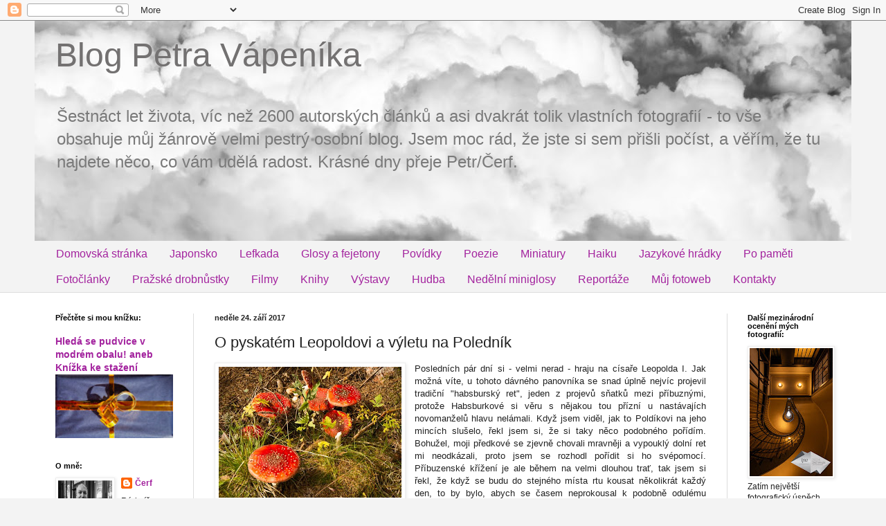

--- FILE ---
content_type: text/html; charset=UTF-8
request_url: https://petrvapenik.blogspot.com/2017/09/o-pyskatem-leopoldovi-vyletu-na-polednik.html
body_size: 28143
content:
<!DOCTYPE html>
<html class='v2' dir='ltr' lang='cs'>
<head>
<link href='https://www.blogger.com/static/v1/widgets/335934321-css_bundle_v2.css' rel='stylesheet' type='text/css'/>
<meta content='width=1100' name='viewport'/>
<meta content='text/html; charset=UTF-8' http-equiv='Content-Type'/>
<meta content='blogger' name='generator'/>
<link href='https://petrvapenik.blogspot.com/favicon.ico' rel='icon' type='image/x-icon'/>
<link href='https://petrvapenik.blogspot.com/2017/09/o-pyskatem-leopoldovi-vyletu-na-polednik.html' rel='canonical'/>
<link rel="alternate" type="application/atom+xml" title="Blog Petra Vápeníka - Atom" href="https://petrvapenik.blogspot.com/feeds/posts/default" />
<link rel="alternate" type="application/rss+xml" title="Blog Petra Vápeníka - RSS" href="https://petrvapenik.blogspot.com/feeds/posts/default?alt=rss" />
<link rel="service.post" type="application/atom+xml" title="Blog Petra Vápeníka - Atom" href="https://www.blogger.com/feeds/8492392494463458641/posts/default" />

<link rel="alternate" type="application/atom+xml" title="Blog Petra Vápeníka - Atom" href="https://petrvapenik.blogspot.com/feeds/3945694926940383988/comments/default" />
<!--Can't find substitution for tag [blog.ieCssRetrofitLinks]-->
<link href='https://blogger.googleusercontent.com/img/b/R29vZ2xl/AVvXsEjnv6mb2IAqMg_2LJN-VJGkkHqEBO4LorGZUxOkRXVppaOil6pAqsnHubgXqDRV_8zqJ3qnkVGwUq-TmJy-BJSbkLUnnhwxyGJppXgrhp7yGp3uwFqeBfl-JZZvSa-B8BiXzFW1wTHoM-9i/w264-h189/23.jpg' rel='image_src'/>
<meta content='https://petrvapenik.blogspot.com/2017/09/o-pyskatem-leopoldovi-vyletu-na-polednik.html' property='og:url'/>
<meta content='O pyskatém Leopoldovi a výletu na Poledník' property='og:title'/>
<meta content='' property='og:description'/>
<meta content='https://blogger.googleusercontent.com/img/b/R29vZ2xl/AVvXsEjnv6mb2IAqMg_2LJN-VJGkkHqEBO4LorGZUxOkRXVppaOil6pAqsnHubgXqDRV_8zqJ3qnkVGwUq-TmJy-BJSbkLUnnhwxyGJppXgrhp7yGp3uwFqeBfl-JZZvSa-B8BiXzFW1wTHoM-9i/w1200-h630-p-k-no-nu/23.jpg' property='og:image'/>
<title>Blog Petra Vápeníka: O pyskatém Leopoldovi a výletu na Poledník</title>
<style id='page-skin-1' type='text/css'><!--
/*
-----------------------------------------------
Blogger Template Style
Name:     Simple
Designer: Blogger
URL:      www.blogger.com
----------------------------------------------- */
/* Content
----------------------------------------------- */
body {
font: normal normal 12px Arial, Tahoma, Helvetica, FreeSans, sans-serif;
color: #222222;
background: #f3f3f3 none no-repeat scroll center center;
padding: 0 0 0 0;
background-attachment: scroll;
}
html body .content-outer {
min-width: 0;
max-width: 100%;
width: 100%;
}
h2 {
font-size: 22px;
}
a:link {
text-decoration:none;
color: #a3239e;
}
a:visited {
text-decoration:none;
color: #a3239e;
}
a:hover {
text-decoration:underline;
color: #460d44;
}
.body-fauxcolumn-outer .fauxcolumn-inner {
background: transparent none repeat scroll top left;
_background-image: none;
}
.body-fauxcolumn-outer .cap-top {
position: absolute;
z-index: 1;
height: 400px;
width: 100%;
}
.body-fauxcolumn-outer .cap-top .cap-left {
width: 100%;
background: transparent none repeat-x scroll top left;
_background-image: none;
}
.content-outer {
-moz-box-shadow: 0 0 0 rgba(0, 0, 0, .15);
-webkit-box-shadow: 0 0 0 rgba(0, 0, 0, .15);
-goog-ms-box-shadow: 0 0 0 #333333;
box-shadow: 0 0 0 rgba(0, 0, 0, .15);
margin-bottom: 1px;
}
.content-inner {
padding: 0 0;
}
.main-outer, .footer-outer {
background-color: #ffffff;
}
/* Header
----------------------------------------------- */
.header-outer {
background: #f3f3f3 none repeat-x scroll 0 -400px;
_background-image: none;
}
.Header h1 {
font: normal normal 48px Arial, Tahoma, Helvetica, FreeSans, sans-serif;
color: #737171;
text-shadow: 0 0 0 rgba(0, 0, 0, .2);
}
.Header h1 a {
color: #737171;
}
.Header .description {
font-size: 200%;
color: #7a7a7a;
}
.header-inner .Header .titlewrapper {
padding: 22px 30px;
}
.header-inner .Header .descriptionwrapper {
padding: 0 30px;
}
/* Tabs
----------------------------------------------- */
.tabs-inner .section:first-child {
border-top: 0 solid #dddddd;
}
.tabs-inner .section:first-child ul {
margin-top: -0;
border-top: 0 solid #dddddd;
border-left: 0 solid #dddddd;
border-right: 0 solid #dddddd;
}
.tabs-inner .widget ul {
background: #f3f3f3 none repeat-x scroll 0 -800px;
_background-image: none;
border-bottom: 0 solid #dddddd;
margin-top: 0;
margin-left: -0;
margin-right: -0;
}
.tabs-inner .widget li a {
display: inline-block;
padding: .6em 1em;
font: normal normal 16px Arial, Tahoma, Helvetica, FreeSans, sans-serif;
color: #a3239e;
border-left: 0 solid #ffffff;
border-right: 0 solid #dddddd;
}
.tabs-inner .widget li:first-child a {
border-left: none;
}
.tabs-inner .widget li.selected a, .tabs-inner .widget li a:hover {
color: #501850;
background-color: #d1cfe7;
text-decoration: none;
}
/* Columns
----------------------------------------------- */
.main-outer {
border-top: 1px solid #dddddd;
}
.fauxcolumn-left-outer .fauxcolumn-inner {
border-right: 1px solid #dddddd;
}
.fauxcolumn-right-outer .fauxcolumn-inner {
border-left: 1px solid #dddddd;
}
/* Headings
----------------------------------------------- */
div.widget > h2,
div.widget h2.title {
margin: 0 0 1em 0;
font: normal bold 11px Arial, Tahoma, Helvetica, FreeSans, sans-serif;
color: #000000;
}
/* Widgets
----------------------------------------------- */
.widget .zippy {
color: #a3239e;
text-shadow: 2px 2px 1px rgba(0, 0, 0, .1);
}
.widget .popular-posts ul {
list-style: none;
}
/* Posts
----------------------------------------------- */
h2.date-header {
font: normal bold 11px Arial, Tahoma, Helvetica, FreeSans, sans-serif;
}
.date-header span {
background-color: #ffffff;
color: #222222;
padding: inherit;
letter-spacing: inherit;
margin: inherit;
}
.main-inner {
padding-top: 30px;
padding-bottom: 30px;
}
.main-inner .column-center-inner {
padding: 0 15px;
}
.main-inner .column-center-inner .section {
margin: 0 15px;
}
.post {
margin: 0 0 25px 0;
}
h3.post-title, .comments h4 {
font: normal normal 22px Arial, Tahoma, Helvetica, FreeSans, sans-serif;
margin: .75em 0 0;
}
.post-body {
font-size: 110%;
line-height: 1.4;
position: relative;
}
.post-body img, .post-body .tr-caption-container, .Profile img, .Image img,
.BlogList .item-thumbnail img {
padding: 2px;
background: #ffffff;
border: 1px solid #eeeeee;
-moz-box-shadow: 1px 1px 5px rgba(0, 0, 0, .1);
-webkit-box-shadow: 1px 1px 5px rgba(0, 0, 0, .1);
box-shadow: 1px 1px 5px rgba(0, 0, 0, .1);
}
.post-body img, .post-body .tr-caption-container {
padding: 5px;
}
.post-body .tr-caption-container {
color: #999999;
}
.post-body .tr-caption-container img {
padding: 0;
background: transparent;
border: none;
-moz-box-shadow: 0 0 0 rgba(0, 0, 0, .1);
-webkit-box-shadow: 0 0 0 rgba(0, 0, 0, .1);
box-shadow: 0 0 0 rgba(0, 0, 0, .1);
}
.post-header {
margin: 0 0 1.5em;
line-height: 1.6;
font-size: 90%;
}
.post-footer {
margin: 20px -2px 0;
padding: 5px 10px;
color: #666666;
background-color: #f9f9f9;
border-bottom: 1px solid #eeeeee;
line-height: 1.6;
font-size: 90%;
}
#comments .comment-author {
padding-top: 1.5em;
border-top: 1px solid #dddddd;
background-position: 0 1.5em;
}
#comments .comment-author:first-child {
padding-top: 0;
border-top: none;
}
.avatar-image-container {
margin: .2em 0 0;
}
#comments .avatar-image-container img {
border: 1px solid #eeeeee;
}
/* Comments
----------------------------------------------- */
.comments .comments-content .icon.blog-author {
background-repeat: no-repeat;
background-image: url([data-uri]);
}
.comments .comments-content .loadmore a {
border-top: 1px solid #a3239e;
border-bottom: 1px solid #a3239e;
}
.comments .comment-thread.inline-thread {
background-color: #f9f9f9;
}
.comments .continue {
border-top: 2px solid #a3239e;
}
/* Accents
---------------------------------------------- */
.section-columns td.columns-cell {
border-left: 1px solid #dddddd;
}
.blog-pager {
background: transparent none no-repeat scroll top center;
}
.blog-pager-older-link, .home-link,
.blog-pager-newer-link {
background-color: #ffffff;
padding: 5px;
}
.footer-outer {
border-top: 0 dashed #bbbbbb;
}
/* Mobile
----------------------------------------------- */
body.mobile  {
background-size: auto;
}
.mobile .body-fauxcolumn-outer {
background: transparent none repeat scroll top left;
}
.mobile .body-fauxcolumn-outer .cap-top {
background-size: 100% auto;
}
.mobile .content-outer {
-webkit-box-shadow: 0 0 3px rgba(0, 0, 0, .15);
box-shadow: 0 0 3px rgba(0, 0, 0, .15);
}
.mobile .tabs-inner .widget ul {
margin-left: 0;
margin-right: 0;
}
.mobile .post {
margin: 0;
}
.mobile .main-inner .column-center-inner .section {
margin: 0;
}
.mobile .date-header span {
padding: 0.1em 10px;
margin: 0 -10px;
}
.mobile h3.post-title {
margin: 0;
}
.mobile .blog-pager {
background: transparent none no-repeat scroll top center;
}
.mobile .footer-outer {
border-top: none;
}
.mobile .main-inner, .mobile .footer-inner {
background-color: #ffffff;
}
.mobile-index-contents {
color: #222222;
}
.mobile-link-button {
background-color: #a3239e;
}
.mobile-link-button a:link, .mobile-link-button a:visited {
color: #ffffff;
}
.mobile .tabs-inner .section:first-child {
border-top: none;
}
.mobile .tabs-inner .PageList .widget-content {
background-color: #d1cfe7;
color: #501850;
border-top: 0 solid #dddddd;
border-bottom: 0 solid #dddddd;
}
.mobile .tabs-inner .PageList .widget-content .pagelist-arrow {
border-left: 1px solid #dddddd;
}

--></style>
<style id='template-skin-1' type='text/css'><!--
body {
min-width: 1180px;
}
.content-outer, .content-fauxcolumn-outer, .region-inner {
min-width: 1180px;
max-width: 1180px;
_width: 1180px;
}
.main-inner .columns {
padding-left: 230px;
padding-right: 180px;
}
.main-inner .fauxcolumn-center-outer {
left: 230px;
right: 180px;
/* IE6 does not respect left and right together */
_width: expression(this.parentNode.offsetWidth -
parseInt("230px") -
parseInt("180px") + 'px');
}
.main-inner .fauxcolumn-left-outer {
width: 230px;
}
.main-inner .fauxcolumn-right-outer {
width: 180px;
}
.main-inner .column-left-outer {
width: 230px;
right: 100%;
margin-left: -230px;
}
.main-inner .column-right-outer {
width: 180px;
margin-right: -180px;
}
#layout {
min-width: 0;
}
#layout .content-outer {
min-width: 0;
width: 800px;
}
#layout .region-inner {
min-width: 0;
width: auto;
}
body#layout div.add_widget {
padding: 8px;
}
body#layout div.add_widget a {
margin-left: 32px;
}
--></style>
<!-- Google tag (gtag.js) -->
<script async='true' src='https://www.googletagmanager.com/gtag/js?id=G-EELDVSE92Z'></script>
<script>
        window.dataLayer = window.dataLayer || [];
        function gtag(){dataLayer.push(arguments);}
        gtag('js', new Date());
        gtag('config', 'G-EELDVSE92Z');
      </script>
<link href='https://www.blogger.com/dyn-css/authorization.css?targetBlogID=8492392494463458641&amp;zx=355c46fc-8f4c-4469-9573-f6e10269cfeb' media='none' onload='if(media!=&#39;all&#39;)media=&#39;all&#39;' rel='stylesheet'/><noscript><link href='https://www.blogger.com/dyn-css/authorization.css?targetBlogID=8492392494463458641&amp;zx=355c46fc-8f4c-4469-9573-f6e10269cfeb' rel='stylesheet'/></noscript>
<meta name='google-adsense-platform-account' content='ca-host-pub-1556223355139109'/>
<meta name='google-adsense-platform-domain' content='blogspot.com'/>

</head>
<body class='loading variant-wide'>
<div class='navbar section' id='navbar' name='Navigační lišta'><div class='widget Navbar' data-version='1' id='Navbar1'><script type="text/javascript">
    function setAttributeOnload(object, attribute, val) {
      if(window.addEventListener) {
        window.addEventListener('load',
          function(){ object[attribute] = val; }, false);
      } else {
        window.attachEvent('onload', function(){ object[attribute] = val; });
      }
    }
  </script>
<div id="navbar-iframe-container"></div>
<script type="text/javascript" src="https://apis.google.com/js/platform.js"></script>
<script type="text/javascript">
      gapi.load("gapi.iframes:gapi.iframes.style.bubble", function() {
        if (gapi.iframes && gapi.iframes.getContext) {
          gapi.iframes.getContext().openChild({
              url: 'https://www.blogger.com/navbar/8492392494463458641?po\x3d3945694926940383988\x26origin\x3dhttps://petrvapenik.blogspot.com',
              where: document.getElementById("navbar-iframe-container"),
              id: "navbar-iframe"
          });
        }
      });
    </script><script type="text/javascript">
(function() {
var script = document.createElement('script');
script.type = 'text/javascript';
script.src = '//pagead2.googlesyndication.com/pagead/js/google_top_exp.js';
var head = document.getElementsByTagName('head')[0];
if (head) {
head.appendChild(script);
}})();
</script>
</div></div>
<div class='body-fauxcolumns'>
<div class='fauxcolumn-outer body-fauxcolumn-outer'>
<div class='cap-top'>
<div class='cap-left'></div>
<div class='cap-right'></div>
</div>
<div class='fauxborder-left'>
<div class='fauxborder-right'></div>
<div class='fauxcolumn-inner'>
</div>
</div>
<div class='cap-bottom'>
<div class='cap-left'></div>
<div class='cap-right'></div>
</div>
</div>
</div>
<div class='content'>
<div class='content-fauxcolumns'>
<div class='fauxcolumn-outer content-fauxcolumn-outer'>
<div class='cap-top'>
<div class='cap-left'></div>
<div class='cap-right'></div>
</div>
<div class='fauxborder-left'>
<div class='fauxborder-right'></div>
<div class='fauxcolumn-inner'>
</div>
</div>
<div class='cap-bottom'>
<div class='cap-left'></div>
<div class='cap-right'></div>
</div>
</div>
</div>
<div class='content-outer'>
<div class='content-cap-top cap-top'>
<div class='cap-left'></div>
<div class='cap-right'></div>
</div>
<div class='fauxborder-left content-fauxborder-left'>
<div class='fauxborder-right content-fauxborder-right'></div>
<div class='content-inner'>
<header>
<div class='header-outer'>
<div class='header-cap-top cap-top'>
<div class='cap-left'></div>
<div class='cap-right'></div>
</div>
<div class='fauxborder-left header-fauxborder-left'>
<div class='fauxborder-right header-fauxborder-right'></div>
<div class='region-inner header-inner'>
<div class='header section' id='header' name='Záhlaví'><div class='widget Header' data-version='1' id='Header1'>
<div id='header-inner' style='background-image: url("https://blogger.googleusercontent.com/img/b/R29vZ2xl/AVvXsEj7srDpl5sVbRnH2M4Pwx77Yxig3yrX1URgwo_UO-fXSNxDrypq5ZkQH4FxQYs8vclIcoaxz16vSoR8grbCLNWAw1dnyBajpSQ8wIoX3dYTkBAkrW1byvx073_QzjjBw4WwIxIS77iyw-Kd/s1180/LensCulture09PetrVapenik+%25282%2529.jpg"); background-position: left; min-height: 318px; _height: 318px; background-repeat: no-repeat; '>
<div class='titlewrapper' style='background: transparent'>
<h1 class='title' style='background: transparent; border-width: 0px'>
<a href='https://petrvapenik.blogspot.com/'>
Blog Petra Vápeníka
</a>
</h1>
</div>
<div class='descriptionwrapper'>
<p class='description'><span>Šestnáct let života, víc než 2600 autorských článků a asi dvakrát tolik vlastních fotografií - to vše obsahuje můj žánrově velmi pestrý osobní blog. Jsem moc rád, že jste si sem přišli počíst, a věřím, že tu najdete něco, co vám udělá radost. Krásné dny přeje Petr/Čerf.</span></p>
</div>
</div>
</div></div>
</div>
</div>
<div class='header-cap-bottom cap-bottom'>
<div class='cap-left'></div>
<div class='cap-right'></div>
</div>
</div>
</header>
<div class='tabs-outer'>
<div class='tabs-cap-top cap-top'>
<div class='cap-left'></div>
<div class='cap-right'></div>
</div>
<div class='fauxborder-left tabs-fauxborder-left'>
<div class='fauxborder-right tabs-fauxborder-right'></div>
<div class='region-inner tabs-inner'>
<div class='tabs section' id='crosscol' name='Napříč-všemi-sloupci'><div class='widget PageList' data-version='1' id='PageList1'>
<h2>Stránky</h2>
<div class='widget-content'>
<ul>
<li>
<a href='https://petrvapenik.blogspot.com/'>Domovská stránka</a>
</li>
<li>
<a href='https://petrvapenik.blogspot.com/search/label/Japonsko%20na%20vlastn%C3%AD%20o%C4%8Di'>Japonsko</a>
</li>
<li>
<a href='https://petrvapenik.blogspot.com/search/label/%C4%8Crty%20z%20Lefkady'>Lefkada</a>
</li>
<li>
<a href='https://petrvapenik.blogspot.com/search/label/Glosy%20a%20fejetony'>Glosy a fejetony</a>
</li>
<li>
<a href='https://petrvapenik.blogspot.com/search/label/Pov%C3%ADdky%20a%20pov%C3%ADde%C4%8Dky'>Povídky</a>
</li>
<li>
<a href='https://petrvapenik.blogspot.com/search/label/V%20%C5%99e%C4%8Di%20m%C3%ADrn%C4%9B%20v%C3%A1zan%C3%A9'>Poezie</a>
</li>
<li>
<a href='https://petrvapenik.blogspot.com/search/label/Miniatury'>Miniatury</a>
</li>
<li>
<a href='https://petrvapenik.blogspot.com/search/label/Haiku'>Haiku</a>
</li>
<li>
<a href='https://petrvapenik.blogspot.com/search/label/Jazykov%C3%A9%20hr%C3%A1dky'>Jazykové hrádky</a>
</li>
<li>
<a href='https://petrvapenik.blogspot.com/search/label/Po%20pam%C4%9Bti'>Po paměti</a>
</li>
<li>
<a href='https://petrvapenik.blogspot.com/search/label/Foto%C4%8Dl%C3%A1nky'>Fotočlánky</a>
</li>
<li>
<a href='https://petrvapenik.blogspot.com/search/label/Pra%C5%BEsk%C3%A9%20drobn%C5%AFstky'>Pražské drobnůstky</a>
</li>
<li>
<a href='https://petrvapenik.blogspot.com/search/label/Filmy'>Filmy</a>
</li>
<li>
<a href='https://petrvapenik.blogspot.com/search/label/Knihy'>Knihy</a>
</li>
<li>
<a href='https://petrvapenik.blogspot.com/search/label/V%C3%BDstavy'>Výstavy</a>
</li>
<li>
<a href='https://petrvapenik.blogspot.com/search/label/Hudba'>Hudba</a>
</li>
<li>
<a href='https://petrvapenik.blogspot.com/search/label/Ned%C4%9Bln%C3%AD%20miniglosy'>Nedělní miniglosy</a>
</li>
<li>
<a href='https://petrvapenik.blogspot.com/search/label/Report%C3%A1%C5%BEe'>Reportáže</a>
</li>
<li>
<a href='https://www.petrvapenik.cz/'>Můj fotoweb</a>
</li>
<li>
<a href='https://petrvapenik.blogspot.com/p/kontakty.html'>Kontakty</a>
</li>
</ul>
<div class='clear'></div>
</div>
</div></div>
<div class='tabs no-items section' id='crosscol-overflow' name='Cross-Column 2'></div>
</div>
</div>
<div class='tabs-cap-bottom cap-bottom'>
<div class='cap-left'></div>
<div class='cap-right'></div>
</div>
</div>
<div class='main-outer'>
<div class='main-cap-top cap-top'>
<div class='cap-left'></div>
<div class='cap-right'></div>
</div>
<div class='fauxborder-left main-fauxborder-left'>
<div class='fauxborder-right main-fauxborder-right'></div>
<div class='region-inner main-inner'>
<div class='columns fauxcolumns'>
<div class='fauxcolumn-outer fauxcolumn-center-outer'>
<div class='cap-top'>
<div class='cap-left'></div>
<div class='cap-right'></div>
</div>
<div class='fauxborder-left'>
<div class='fauxborder-right'></div>
<div class='fauxcolumn-inner'>
</div>
</div>
<div class='cap-bottom'>
<div class='cap-left'></div>
<div class='cap-right'></div>
</div>
</div>
<div class='fauxcolumn-outer fauxcolumn-left-outer'>
<div class='cap-top'>
<div class='cap-left'></div>
<div class='cap-right'></div>
</div>
<div class='fauxborder-left'>
<div class='fauxborder-right'></div>
<div class='fauxcolumn-inner'>
</div>
</div>
<div class='cap-bottom'>
<div class='cap-left'></div>
<div class='cap-right'></div>
</div>
</div>
<div class='fauxcolumn-outer fauxcolumn-right-outer'>
<div class='cap-top'>
<div class='cap-left'></div>
<div class='cap-right'></div>
</div>
<div class='fauxborder-left'>
<div class='fauxborder-right'></div>
<div class='fauxcolumn-inner'>
</div>
</div>
<div class='cap-bottom'>
<div class='cap-left'></div>
<div class='cap-right'></div>
</div>
</div>
<!-- corrects IE6 width calculation -->
<div class='columns-inner'>
<div class='column-center-outer'>
<div class='column-center-inner'>
<div class='main section' id='main' name='Hlavní'><div class='widget Blog' data-version='1' id='Blog1'>
<div class='blog-posts hfeed'>

          <div class="date-outer">
        
<h2 class='date-header'><span>neděle 24. září 2017</span></h2>

          <div class="date-posts">
        
<div class='post-outer'>
<div class='post hentry uncustomized-post-template' itemprop='blogPost' itemscope='itemscope' itemtype='http://schema.org/BlogPosting'>
<meta content='https://blogger.googleusercontent.com/img/b/R29vZ2xl/AVvXsEjnv6mb2IAqMg_2LJN-VJGkkHqEBO4LorGZUxOkRXVppaOil6pAqsnHubgXqDRV_8zqJ3qnkVGwUq-TmJy-BJSbkLUnnhwxyGJppXgrhp7yGp3uwFqeBfl-JZZvSa-B8BiXzFW1wTHoM-9i/w264-h189/23.jpg' itemprop='image_url'/>
<meta content='8492392494463458641' itemprop='blogId'/>
<meta content='3945694926940383988' itemprop='postId'/>
<a name='3945694926940383988'></a>
<h3 class='post-title entry-title' itemprop='name'>
O pyskatém Leopoldovi a výletu na Poledník
</h3>
<div class='post-header'>
<div class='post-header-line-1'></div>
</div>
<div class='post-body entry-content' id='post-body-3945694926940383988' itemprop='description articleBody'>
<div class="separator" style="clear: both; text-align: center;"><a href="https://blogger.googleusercontent.com/img/b/R29vZ2xl/AVvXsEjnv6mb2IAqMg_2LJN-VJGkkHqEBO4LorGZUxOkRXVppaOil6pAqsnHubgXqDRV_8zqJ3qnkVGwUq-TmJy-BJSbkLUnnhwxyGJppXgrhp7yGp3uwFqeBfl-JZZvSa-B8BiXzFW1wTHoM-9i/s480/23.jpg" style="clear: left; float: left; margin-bottom: 1em; margin-right: 1em;"><img border="0" data-original-height="343" data-original-width="480" height="189" src="https://blogger.googleusercontent.com/img/b/R29vZ2xl/AVvXsEjnv6mb2IAqMg_2LJN-VJGkkHqEBO4LorGZUxOkRXVppaOil6pAqsnHubgXqDRV_8zqJ3qnkVGwUq-TmJy-BJSbkLUnnhwxyGJppXgrhp7yGp3uwFqeBfl-JZZvSa-B8BiXzFW1wTHoM-9i/w264-h189/23.jpg" width="264" /></a></div><div style="text-align: justify;"></div><div style="text-align: justify;">Posledních pár dní si - velmi nerad - hraju na císaře Leopolda I. Jak možná víte, u tohoto dávného panovníka se snad úplně nejvíc projevil tradiční "habsburský ret", jeden z projevů sňatků mezi příbuznými, protože Habsburkové si věru s nějakou tou přízní u nastávajích novomanželů hlavu nelámali. Když jsem viděl, jak to Poldíkovi na jeho mincích slušelo, řekl jsem si, že si taky něco podobného pořídím. Bohužel, moji předkové se zjevně chovali mravněji a vypouklý dolní ret mi neodkázali, proto jsem se rozhodl pořídit si ho svépomocí. Příbuzenské křížení je ale během na velmi dlouhou trať, tak jsem si řekl, že když se budu do stejného místa rtu kousat několikrát každý den, to by bylo, abych se časem neprokousal k podobně odulému dolnímu pysku. Asi něco podobného každý z vás zná: Kousnete se omylem jednou a pak už to jde ráz na ráz. Stačí mi chvilka nepozornosti a už zase tlumeně vyjeknu bolestí: Už zase, kruci, kdy tohle skončí?!</div><div style="text-align: justify;">&nbsp;</div><span><a name="more"></a></span><div style="text-align: justify;"></div><div style="text-align: justify;">Protože jsme tu na Šumavě měli první první slunečný den mé dovolené, rozhodl jsem se čekání na přerod v pyskatého Čerfa si ukrátit delším pěším výletem. Vzduch je sice studený (ráno mrzlo), ale sluníčko se do něj pustilo a dalších pár dodatečných stupňů mu vnutilo. Mohl bych třeba vyrazit na rozhlednu na Poledníku, to je dost daleko i vysoko, abych se zabavil na celý den. Z mého dočasného bydliště je to nahoru něco kolem 10 km a cestou by se mohly ukazovat pěkně barevné prosluněné výhledy. Vzal jsem si tentokrát jen lehkou fotovýbavu - bez stativu, bez filtrů, bez několika nadbytečných objektivů - vlastně jen to nejnutnější, abych vás tady na blogu mohl po své dnešní cestě obrazově doprovodit.</div><div style="text-align: justify;"><br /></div><div style="text-align: justify;">Prvních pár kilometrů se jde jen mírně zvlněnou krajinou v okolí Srní až ke Vchynicko-tetovskému kanálu, kde jsem před pár dny fotil v rádobyimpresionistickém duchu podzimní barvy na jeho hladině (obrázky jsou v článku <a href="https://petrvapenik.blogspot.com/2017/09/barvy-podzimu-na-vchynicko-tetovskem.html" target="_blank">Barvy podzimu na Vchynicko-tetovském kanále</a>). Pak ale začíná docela prudké stoupání oblastí tzv. zelenohorských chalup. Žádné chalupy tam ovšem nenajdete, jen pozůstatky horské osady, kterou tu kdysi tvořilo několik desítek chalup. Po vysídlení německého obyvatelstva se osada stala součástí nově vzniklého vojenského prostoru Dobrá voda, stavení se rozpadla a zbourala. Mám ale tohle místo moc rád, musel tu být (ve výšce 1000 až 1100 m) mimořádně těžký život, ale i dnes po skoro 70 letech je pořád vidět, kde stavení stávala, jsou tu kamenné zídky kdysi oddělující jednotlivé pozemky, na jaře tu prý pořád ještě kvetou ovocné stromy z bývalých zahrad. Je to místo velmi zvláštní a silně na mě působí. Znáte mou představivost!</div><div style="text-align: justify;"><br /></div><div style="text-align: justify;"><span style="color: #333333;">Jedna z dávných zelenohorských zahrad se převléká do podzimních barev. Na kamenech z polorozpadlé zídky by geniální američtí kriminalisté z nějakého seriálu jistě ještě našli stopy DNA z potu místních vystěhovaných obyvatel.</span></div><div><br /></div><div style="text-align: center;"><a href="https://blogger.googleusercontent.com/img/b/R29vZ2xl/AVvXsEg-y_QAfx1Cr8tKADkxG-c14XvfqBDSZ6pJ5-5F77EKmvbaP15s5USmf-Cr5wJ4Xurwsi1WiZeGVgkYm8IMgwEZ2axQ9ydkKHUCzqHsDFPqTKK61Tj7XF6U_neXpL82-_jSGSI7DAVOaWt1/s480/17.jpg" style="margin-left: 1em; margin-right: 1em;"><img border="0" data-original-height="320" data-original-width="480" height="349" src="https://blogger.googleusercontent.com/img/b/R29vZ2xl/AVvXsEg-y_QAfx1Cr8tKADkxG-c14XvfqBDSZ6pJ5-5F77EKmvbaP15s5USmf-Cr5wJ4Xurwsi1WiZeGVgkYm8IMgwEZ2axQ9ydkKHUCzqHsDFPqTKK61Tj7XF6U_neXpL82-_jSGSI7DAVOaWt1/w525-h349/17.jpg" width="525" /></a></div><div><br /></div><div style="text-align: justify;"><br /></div><div style="text-align: justify;"><span style="color: #333333;">Horní kraj bývalé osady, ze které zbyl i náznak staré cesty, která se po znovuotevření oblasti po roce 1991 stala turisticky značenou cestou a hodně lidí ji využívá právě pro cestu ze Srní na Poledník. Rozhodně doporučuji: Když je pěkně, otevírají se krásné výhledy na Srní i na kopce nad kaňonem Vydry.</span></div><div><br /></div><div style="text-align: center;"><a href="https://blogger.googleusercontent.com/img/b/R29vZ2xl/AVvXsEhzfStjOwhEy9_AujilBA5UVcma6LsTg0EBXkKJfc0AbJ_NENg1rPpu_cNoCCpoflKQssj0RYzvIGYoqhAuAP04tIqOHrmyI83ETiUr_Rxk2VdtR3l9fq5KLswVnxU_hZo2s1kIXUj1ff0L/s480/18.jpg" style="margin-left: 1em; margin-right: 1em;"><img border="0" data-original-height="320" data-original-width="480" height="347" src="https://blogger.googleusercontent.com/img/b/R29vZ2xl/AVvXsEhzfStjOwhEy9_AujilBA5UVcma6LsTg0EBXkKJfc0AbJ_NENg1rPpu_cNoCCpoflKQssj0RYzvIGYoqhAuAP04tIqOHrmyI83ETiUr_Rxk2VdtR3l9fq5KLswVnxU_hZo2s1kIXUj1ff0L/w521-h347/18.jpg" width="521" /></a></div><div><br /></div><div style="text-align: justify;"><br /></div><div style="text-align: justify;"><span style="color: #333333;">Cesta od zelenohorských, již dávno neexistujících chalup se pak napojuje na tzv. Vaňkovu cestu, která sleduje starou cestu z Modravy, křížící se s cestou do Bavor. Oba okraje cesty jsou právě doslova obsypané houbami, je tu k vidění spousta holubinek, ryzců, druhů, které neumím pojmenovat, ale jednoznačně dominuje fešácká muchomůrka červená.</span></div><div><br /></div><div style="text-align: center;"><a href="https://blogger.googleusercontent.com/img/b/R29vZ2xl/AVvXsEiu83fdgNif0YcKWmYu9x_Sk0iO4hJt61fE_K3misDPWZpgnnIL7kVCqQRlrYo5FPpky-jgbB8PhyphenhyphensBzhB_NYN5329-aHfjkTuoJY1TUDcmuzyo4zK-tos5rAnQKFgpXigIEUz0H-QZiJf0/s480/19.jpg" style="margin-left: 1em; margin-right: 1em;"><img border="0" data-original-height="343" data-original-width="480" height="390" src="https://blogger.googleusercontent.com/img/b/R29vZ2xl/AVvXsEiu83fdgNif0YcKWmYu9x_Sk0iO4hJt61fE_K3misDPWZpgnnIL7kVCqQRlrYo5FPpky-jgbB8PhyphenhyphensBzhB_NYN5329-aHfjkTuoJY1TUDcmuzyo4zK-tos5rAnQKFgpXigIEUz0H-QZiJf0/w544-h390/19.jpg" width="544" /></a></div><div><br /></div><div style="text-align: justify;"><br /></div><div style="text-align: justify;"><span style="color: #333333;">Když se odbočí z Vaňkovy cesty směrem k česko - bavorským hranicím, vyloupnou se poprvé velké oblasti suchého a vyvráceného lesa. V těchto vrcholových partiích se v roce 2007 vyřádil orkán Kyrill, ničil tady celých osm hodin, a jak vidíte, škody byly - a jsou doposud - obrovské.</span></div><div><br /></div><div style="text-align: center;"><a href="https://blogger.googleusercontent.com/img/b/R29vZ2xl/AVvXsEiZ6kDBhpfp8Al-N-IGKoAJrXHdOSTqJFio4WA09ajoOFZwL4-9lsHCGTpNJhxX44RZn1Js2qoEwuUBiL4TEmn5lUlk5tdvCszW_cHtz4P9HEDZrTVLQR3vlxq9_Vz1E9VsLdw2oZWaOHUN/s480/20.jpg" style="margin-left: 1em; margin-right: 1em;"><img border="0" data-original-height="320" data-original-width="480" height="349" src="https://blogger.googleusercontent.com/img/b/R29vZ2xl/AVvXsEiZ6kDBhpfp8Al-N-IGKoAJrXHdOSTqJFio4WA09ajoOFZwL4-9lsHCGTpNJhxX44RZn1Js2qoEwuUBiL4TEmn5lUlk5tdvCszW_cHtz4P9HEDZrTVLQR3vlxq9_Vz1E9VsLdw2oZWaOHUN/w524-h349/20.jpg" width="524" /></a></div><div><br /></div><div style="text-align: justify;"><br /></div><div style="text-align: justify;"><span style="color: #333333;">Wikipedie uvádí, že orkán Kyrill zničil v okrese Klatovy asi 3 mil. kubických metrů dřeva. Já vím, že to číslo se dá těžko představit, ale zkusím se zadumat, až si budu letos na zimu do krbu pořizovat svůj tradiční jeden kubík naštípaných polínek.</span></div><div style="text-align: justify;"><br /></div><div style="text-align: center;"><a href="https://blogger.googleusercontent.com/img/b/R29vZ2xl/AVvXsEhyKnqV-58-ogAd7N4EVC2C4hD-1deDzN1xQ3otBKa0bodRpziaBv8f-CiSC1Yc_-vQP3vq4HTywgF8lby8CLoYIHF9-UFhkqO9AAeYtunVMC6RGoFw1L0b79tty1G7qWxQrmXEBulh3Pa2/s480/21.jpg" style="margin-left: 1em; margin-right: 1em;"><img border="0" data-original-height="480" data-original-width="320" height="520" src="https://blogger.googleusercontent.com/img/b/R29vZ2xl/AVvXsEhyKnqV-58-ogAd7N4EVC2C4hD-1deDzN1xQ3otBKa0bodRpziaBv8f-CiSC1Yc_-vQP3vq4HTywgF8lby8CLoYIHF9-UFhkqO9AAeYtunVMC6RGoFw1L0b79tty1G7qWxQrmXEBulh3Pa2/w346-h520/21.jpg" width="346" /></a></div><div><br /></div><div style="text-align: justify;"><br /></div><div style="text-align: justify;"><span style="color: #333333;">Shodou okolností jsem byl na Poledníku naposledy v roce 2006, tedy rok před Kyrillem. Pamatuju si, že se celou dlouhou cestu z Modravy šlo krásným vzrostlým lesem a rozhledna vykoukla až v okamžiku, kdy člověk přišel skoro až k ní. Teď rozhledna prosvítá suchým lesem na kilometry daleko.</span></div><div><br /></div><div style="text-align: center;"><a href="https://blogger.googleusercontent.com/img/b/R29vZ2xl/AVvXsEhXQs_eRa4hRcjpbb5EJP4WE6ZU4QpUEcw4qa05wOi0o2vW9DsDkbTqxrelmgLg7y8gOhnrLZsZ5tieTWjbRScqe8pbbhGo78cAYJvtI0uspSMj9VB9gJBuldsy0QDWviWdzL1MPehxFYVT/s480/22.jpg" style="margin-left: 1em; margin-right: 1em;"><img border="0" data-original-height="320" data-original-width="480" height="349" src="https://blogger.googleusercontent.com/img/b/R29vZ2xl/AVvXsEhXQs_eRa4hRcjpbb5EJP4WE6ZU4QpUEcw4qa05wOi0o2vW9DsDkbTqxrelmgLg7y8gOhnrLZsZ5tieTWjbRScqe8pbbhGo78cAYJvtI0uspSMj9VB9gJBuldsy0QDWviWdzL1MPehxFYVT/w524-h349/22.jpg" width="524" /></a></div><div><br /></div><div style="text-align: justify;"><br /></div><div style="text-align: justify;">A to už je rozhledna na Poledníku ve výšce 1315 m v celé své kráse. No, tedy, ehmmm, kráse... Přece jen, základ tvoří starý "supertajný" vojenský objekt ze 60 let, který sloužil k odposlouchávání komunikace "zahraničních nepřátel socialismu". V 90. letech byly přilehlé vojenské objekty zbourány a zůstala jen věž, která byla přestavěna na turistickou rozhlednu (původní béžová část objektu např. neměla okna). Mně se tedy tahle rozhledna nelíbí ani trochu, ale líbí se mi ten výhled z ní, tak holt se musím vždycky trochu překonat.</div><div><br /></div><div style="text-align: center;"><a href="https://blogger.googleusercontent.com/img/b/R29vZ2xl/AVvXsEhGSHChcY_EzlLoXEvoIIdfGZMjzfTDL29HLVFTbYkJN87jng4JWccI8Tk19YRVBcrn4yW_wocGdIMvwcUkKalurBKGOpHGvkALi9bzkOd8UOskynWIhzdhGGhyphenhyphenw-0-X1SZKrhd6kXFNR5m/s480/23.jpg" style="margin-left: 1em; margin-right: 1em;"><img border="0" data-original-height="480" data-original-width="344" height="488" src="https://blogger.googleusercontent.com/img/b/R29vZ2xl/AVvXsEhGSHChcY_EzlLoXEvoIIdfGZMjzfTDL29HLVFTbYkJN87jng4JWccI8Tk19YRVBcrn4yW_wocGdIMvwcUkKalurBKGOpHGvkALi9bzkOd8UOskynWIhzdhGGhyphenhyphenw-0-X1SZKrhd6kXFNR5m/w349-h488/23.jpg" width="349" /></a></div><div style="text-align: center;"><br /></div><div style="text-align: justify;"><br /></div><div style="text-align: justify;"><span style="color: #333333;">Ve třech vnitřních vyhlídkových patrech jsou tradičně výstavy. Následující záběr je z prostředního patra, které je upraveno jako místo pro odposlechy a pro připomenutí staré železné opony a zaniklých okolních šumavských obcí. Na mě to působilo hodně improvizovaně ve stylu "co sklep a okolní skládky daly". Nejvíc mě asi zaujaly staré fotky právě ze zaniklých obcí, které spolkl v padesátých letech vojenský prostor. Ostatně, měl jsem možnost tuto oblast během vojny navštívit (Poledník ne, ten byl "supertajný", ale byli jsme na cvičení kousek od Prášil) a pamatuju se, jak šíleně to tam vypadalo na rozdíl ode dneška, kdy je to celkem normální turistická oblast.</span></div><div style="text-align: center;"><br /></div><div style="text-align: center;"><a href="https://blogger.googleusercontent.com/img/b/R29vZ2xl/AVvXsEhsc-ebFUeasS1-en7V9Ujn_kUOpnD6p8XqcY03v0JMxVM5nNaHYE_0UxwW6tB2QjyvVU4AWcyRHVdsMCyoN_VmHOBj30i02QjD_RHKfVQ9L9peNsodkTreyCWPrzKYcBRAC7bWtNzROn0k/s480/24.jpg" style="margin-left: 1em; margin-right: 1em;"><img border="0" data-original-height="320" data-original-width="480" height="349" src="https://blogger.googleusercontent.com/img/b/R29vZ2xl/AVvXsEhsc-ebFUeasS1-en7V9Ujn_kUOpnD6p8XqcY03v0JMxVM5nNaHYE_0UxwW6tB2QjyvVU4AWcyRHVdsMCyoN_VmHOBj30i02QjD_RHKfVQ9L9peNsodkTreyCWPrzKYcBRAC7bWtNzROn0k/w525-h349/24.jpg" width="525" /></a></div><div><br /></div><div style="text-align: justify;"><br /></div><div style="text-align: justify;"><span style="color: #333333;">Pohodlné schody dovedou návštěvníka až do nejvyššího patra věže, odkud se dá vylézt - už méně pohodlně a po strmých dřevěných schodech a ještě strmějším kovovém žebříku - na volný ochoz, odkud je překrásný kruhový výhled po celé Šumavě od Velkého Javoru nad Bavorskou Rudou až po Boubín na úplně druhé straně. Jeden německý turista se ptal, kde je Temelín, tak jsme mu vysvětlovali, že v tom lepším případě odtud Temelín vidět není, protože kdyby v tom horším případě najednou vidět byl, už bychom nejspíš nemuseli spěchat. Ale vidět je například dvouvrší Velkého a Malého Roklanu a samozřejmě les široko daleko jako po dopadu meteoritu v Podkamenné Tunguzce.</span></div><div><br /></div><div style="text-align: center;"><a href="https://blogger.googleusercontent.com/img/b/R29vZ2xl/AVvXsEiOm6QEb5BKSj3904aDAs6ic1Yq51ZANlsfsm4JYUwgon_-A_oNL0sqmkSeJri2wEAYSJM6EuQoTSMzc7x0j3CDzxlS8VpYWpjSNcBxvHloGNWC65_QzsujJSxM9Uc7v4tr5DhSO0lv0KlZ/s480/25.jpg" style="margin-left: 1em; margin-right: 1em;"><img border="0" data-original-height="320" data-original-width="480" height="347" src="https://blogger.googleusercontent.com/img/b/R29vZ2xl/AVvXsEiOm6QEb5BKSj3904aDAs6ic1Yq51ZANlsfsm4JYUwgon_-A_oNL0sqmkSeJri2wEAYSJM6EuQoTSMzc7x0j3CDzxlS8VpYWpjSNcBxvHloGNWC65_QzsujJSxM9Uc7v4tr5DhSO0lv0KlZ/w522-h347/25.jpg" width="522" /></a></div><div><br /></div><div style="text-align: justify;"><br /></div><div style="text-align: justify;"><span style="color: #333333;">Přímo pod rozhlednou začíná 700 m dlouhá "zážitková cesta" zničeným lesem, kde je vidět, jak se spodní patro lesa postupně obnovuje. Já už - i když jsem celkem optimista - normálně zalesněný vrchol Poledníku znovu neuvidím. Příroda pracuje s úplně jinými časovými intervaly než člověk se svými týdny a roky a strany se svými pětiletkami.</span></div><div style="text-align: justify;"><br /></div><div style="text-align: center;"><a href="https://blogger.googleusercontent.com/img/b/R29vZ2xl/AVvXsEg2l9wvO3e5Z9XSQD66LeGavfpbm3thJuKixWw2G9tHiYzEEm9oX7t59mri7HaLVd8xMqJtSqDSZbXXG3KUugxPp1d1OHp9zyhWVv_cUyYItNKKLtUB2t6AyfWgGru1hJvbkmR6TKJI9K0m/s480/26.jpg" style="margin-left: 1em; margin-right: 1em;"><img border="0" data-original-height="320" data-original-width="480" height="350" src="https://blogger.googleusercontent.com/img/b/R29vZ2xl/AVvXsEg2l9wvO3e5Z9XSQD66LeGavfpbm3thJuKixWw2G9tHiYzEEm9oX7t59mri7HaLVd8xMqJtSqDSZbXXG3KUugxPp1d1OHp9zyhWVv_cUyYItNKKLtUB2t6AyfWgGru1hJvbkmR6TKJI9K0m/w526-h350/26.jpg" width="526" /></a></div><div style="text-align: center;"><br /></div><div style="text-align: justify;"><br /></div><div style="text-align: justify;">Z Poledníku jsem odešel kvůli návštěvě "zážitkové trasy" v lehkém splínu a nesledoval jsem, kudy jdu. Samozřejmě jsem okamžitě sešel z cesty, jak je mým dobrým zvykem, ale když jsem to zjistil, jen jsem se zorientoval podle vrcholu Luzného a obou Roklanů, takže bylo jasné, že směr dolů na Modravu je správně. Pokud tedy v posledních deseti letech nezaúřadovaly nečekaně znovu razantní horotvorné procesy nebo zmíněné hory taky nepřestěhoval Kyrill. Poměrně rychle jsem se pak napojil na červenou trasu, která mě cca po 12 km měla dovést do Modravy.</div><div style="text-align: justify;"><br /></div><div style="text-align: justify;"><span style="color: #333333;">Po rychlém klesání z Poledníku se turista dostane do oblasti úplně nacucané vodou. Kolem tečou Jelení a Javoří potok, který se pak vlévá do Tmavého potoka, v jehož okolí poblíž další zaniklé osady - Javoří Pily - jsou prý "bezedné" slatě. Od Tmavého potoka už ale cesta do Modravy klesá už jen velmi zvolna, na 6 km pouhých cca 45 metrů. Dobře si pamatuji, jak jsem v době, kdy jsem byl na Modravě na týdenní dovolené, ráno běhal z Modravy k Javoří Pile a zpátky, protože jsem byl právě "v tréninku" na jeden z maratónů. A je to moc pěkná, příjemná a klidná cesta, můžu vřele doporučit.</span></div><div style="text-align: center;"><br /></div><div style="text-align: center;"><a href="https://blogger.googleusercontent.com/img/b/R29vZ2xl/AVvXsEgcvhscLJJZ0p3D1FSQhU3CfVXa59FPr3gnzlqJtqag0SnXUTtWunGfDhfsHJsD5FUripX59YDOeFU6N5HPgVNz6-WSteB9oUFzL0SiyG9rXBGTZXd24mzZFsCJZYBj-Br3rcG5c9z567A5/s480/27.jpg" style="margin-left: 1em; margin-right: 1em;"><img border="0" data-original-height="320" data-original-width="480" height="343" src="https://blogger.googleusercontent.com/img/b/R29vZ2xl/AVvXsEgcvhscLJJZ0p3D1FSQhU3CfVXa59FPr3gnzlqJtqag0SnXUTtWunGfDhfsHJsD5FUripX59YDOeFU6N5HPgVNz6-WSteB9oUFzL0SiyG9rXBGTZXd24mzZFsCJZYBj-Br3rcG5c9z567A5/w516-h343/27.jpg" width="516" /></a></div><div style="text-align: justify;"><br /></div><div style="text-align: justify;"><br /></div><div style="text-align: justify;"><span style="color: #333333;">U zaniklé Javoří Pily je zajímavě udělané připomenutí bývalé obce v podobě "pamětního fotoalba" s doprovodným textem. Informační zastávka je udělaná tak dobře, že mě to vysloveně lákalo obrátit listy knihy, i když bylo jasné, že to skutečné album pochopitelně není. Uvidíme, jak dlouho tyhle pěkné informační materiály vydrží. Festovní sice jsou, ale turisté jsou vynalézaví.</span></div><div style="text-align: center;"><br /></div><div style="text-align: center;"><a href="https://blogger.googleusercontent.com/img/b/R29vZ2xl/AVvXsEiJseeY2k9y38lrjnwH4ZyTfR-RliPEh9FUqUt_MiWcFUaqqQdh72gp3Z2Af5VNMRY_eXTwf36oOOterKKlV8-aajrX4N5o4hHGTDh9pUV1s8s-bnArrERdoxQRK-AAMfMNMgpaTUk8J9j4/s480/28.jpg" style="margin-left: 1em; margin-right: 1em;"><img border="0" data-original-height="320" data-original-width="480" height="349" src="https://blogger.googleusercontent.com/img/b/R29vZ2xl/AVvXsEiJseeY2k9y38lrjnwH4ZyTfR-RliPEh9FUqUt_MiWcFUaqqQdh72gp3Z2Af5VNMRY_eXTwf36oOOterKKlV8-aajrX4N5o4hHGTDh9pUV1s8s-bnArrERdoxQRK-AAMfMNMgpaTUk8J9j4/w524-h349/28.jpg" width="524" /></a></div><div style="text-align: center;"><br /></div><div style="text-align: justify;"><br /></div><div style="text-align: justify;"><span style="color: #333333;">Tmavý potok se nakonec vlévá ještě do většího Roklanského potoka, ten už pak v Modravě soutokem s Modravským potokem vytvoří říčku Vydru. V místech nad Modravou ale Roklanský potok není nijak prudký a vytváří zvolna klesající zátočiny. Břehy potoka jsou přístupné jen na několika místech, velká část potoka je v 1.zóně ochrany.</span></div><div style="text-align: left;"><br /></div><div style="text-align: center;"><a href="https://blogger.googleusercontent.com/img/b/R29vZ2xl/AVvXsEhGkDiV6VcTLWdryVQmQ1HYeHQqbnxbgdKNP8o17_ptWkt-9nTlICiCfmxMABjLAh35bi_rxtzvIigvAS4rfNPKblThY2DvtwVpSy2fX1q7MsQ2jnJJ1JySWOS0rwLO7d1P-OMNcalb0Oau/s480/29.jpg" style="margin-left: 1em; margin-right: 1em;"><img border="0" data-original-height="320" data-original-width="480" height="343" src="https://blogger.googleusercontent.com/img/b/R29vZ2xl/AVvXsEhGkDiV6VcTLWdryVQmQ1HYeHQqbnxbgdKNP8o17_ptWkt-9nTlICiCfmxMABjLAh35bi_rxtzvIigvAS4rfNPKblThY2DvtwVpSy2fX1q7MsQ2jnJJ1JySWOS0rwLO7d1P-OMNcalb0Oau/w515-h343/29.jpg" width="515" /></a></div><div style="text-align: center;"><br /></div><div style="text-align: justify;"><br /></div><div style="text-align: justify;"><span style="color: #333333;">V pozdním odpoledni jsem už docházel v budově bývalé Rybárny asi 2 km od Modravy. Vůbec celé široké údolí Roklanského potoka je mi velmi sympatické, po vyvrácených stromech z hřebene není ani památky, soušek je (zatím) jenom pár. Klidným údolím vede krásná úzká asfaltka, po které si to občas drandí nejen cyklisti, ale i maminky s kočárky a prcky dovádějícími na různých odrážedlech a prskoletech, pro které je pevný a hladký povrch stezky učiněný ráj, ve kterém je prostě skvělé se unavit :-). Samozřejmě, jejich počet roste s přibližující se Modravou. No a já se přiznám, že už jsem taky začínal mít po dlouhém výšlapu dost.</span></div><div style="text-align: center;"><br /></div><div style="text-align: center;"><a href="https://blogger.googleusercontent.com/img/b/R29vZ2xl/AVvXsEhXeK9cGI67q6k69qiT8WlPW_MXrBjwtoBDEf279pBkKhyphenhyphenhefltMicrXE3_lKx0gKzhMUK7TyKat5wn-uR4PzasKXYle0kxMys21DkQ6kp4-6nwcaGZ9w8jjDtLzhyphenhyphen9szp3l1C2wNNOhHq5/s480/30.jpg" style="margin-left: 1em; margin-right: 1em;"><img border="0" data-original-height="320" data-original-width="480" height="350" src="https://blogger.googleusercontent.com/img/b/R29vZ2xl/AVvXsEhXeK9cGI67q6k69qiT8WlPW_MXrBjwtoBDEf279pBkKhyphenhyphenhefltMicrXE3_lKx0gKzhMUK7TyKat5wn-uR4PzasKXYle0kxMys21DkQ6kp4-6nwcaGZ9w8jjDtLzhyphenhyphen9szp3l1C2wNNOhHq5/w526-h350/30.jpg" width="526" /></a></div><div style="text-align: center;"><br /></div><div style="text-align: justify;"><br /></div><div style="text-align: justify;"><span style="color: #333333;">Tohle už je jedno z prvních modravských stavení. Musel jsem hledat záběr bez všudypřítomných aut. Modrava je hodně "turisticky industrializovaná" a stalo se z ní postupně i cosi jako módní turistická oblast. O víkendu jsou i na konci září parkoviště plná. Já měl asi třičtvrtěhodinku do odjezdu autobusu, to je akorát na vydýchání a na tatranku.</span></div><div style="text-align: center;"><br /></div><div style="text-align: center;"><a href="https://blogger.googleusercontent.com/img/b/R29vZ2xl/AVvXsEiKmWPhttVL8TnhaklnfBW5S1q8MSJFEKP7Mehv76TYOG-sB2WHlynBQOuNPvWFzpd2uj-vJ6H_pH5ZuGZ-wYSjaeqvBkFfa_i2plTdaCAlE2M9ceE0rB7tO-O8apun1gKvaDJK1j5ydt62/s480/31.jpg" style="margin-left: 1em; margin-right: 1em;"><img border="0" data-original-height="320" data-original-width="480" height="345" src="https://blogger.googleusercontent.com/img/b/R29vZ2xl/AVvXsEiKmWPhttVL8TnhaklnfBW5S1q8MSJFEKP7Mehv76TYOG-sB2WHlynBQOuNPvWFzpd2uj-vJ6H_pH5ZuGZ-wYSjaeqvBkFfa_i2plTdaCAlE2M9ceE0rB7tO-O8apun1gKvaDJK1j5ydt62/w518-h345/31.jpg" width="518" /></a></div><div style="text-align: center;"><br /></div><div style="text-align: justify;"><br /></div><div style="text-align: justify;"><span style="color: #333333;">Společnost při čekání na autobus mi dělali tihle ptáčci. Říkal jsem si, že by byla slušnost jim nasypat aspoň drobečky z té tatranky. Už se těším na tu tradiční turistickou dobrotu, jak pěkně křupne, když do oplatky kousnu...</span></div><div style="text-align: center;"><br /></div><div style="text-align: center;"><a href="https://blogger.googleusercontent.com/img/b/R29vZ2xl/AVvXsEihwCd2p0XmjqJwVTdxYxgkKz0_sFW0rJAbYyinBHDHzpB9_S2i39KLVj8VA5NdeIVZ2gNILMSBhqn7E8_v9-xulIDRNntOWTqdjXA9Ji3JRoA51yeXpvoYYHVMo2RwZYPDnvLH8UT6EgGf/s480/32.jpg" style="margin-left: 1em; margin-right: 1em;"><img border="0" data-original-height="320" data-original-width="480" height="353" src="https://blogger.googleusercontent.com/img/b/R29vZ2xl/AVvXsEihwCd2p0XmjqJwVTdxYxgkKz0_sFW0rJAbYyinBHDHzpB9_S2i39KLVj8VA5NdeIVZ2gNILMSBhqn7E8_v9-xulIDRNntOWTqdjXA9Ji3JRoA51yeXpvoYYHVMo2RwZYPDnvLH8UT6EgGf/w530-h353/32.jpg" width="530" /></a></div><div style="text-align: center;"><br /></div><div style="text-align: left;"><br /></div><div style="text-align: left;">Jáááaauuuuuuuu!! V roli pyskatého habsburského Leopolda je prostě těžké si takové kousnutí náležitě vychutnat! :-)</div><br /><div style="text-align: center;"><br /></div>
<div style='clear: both;'></div>
</div>
<div class='post-footer'>
<div class='post-footer-line post-footer-line-1'>
<span class='post-author vcard'>
Vystavil
<span class='fn' itemprop='author' itemscope='itemscope' itemtype='http://schema.org/Person'>
<meta content='https://www.blogger.com/profile/12385360044904523355' itemprop='url'/>
<a class='g-profile' href='https://www.blogger.com/profile/12385360044904523355' rel='author' title='author profile'>
<span itemprop='name'>Čerf</span>
</a>
</span>
</span>
<span class='post-timestamp'>
v
<meta content='https://petrvapenik.blogspot.com/2017/09/o-pyskatem-leopoldovi-vyletu-na-polednik.html' itemprop='url'/>
<a class='timestamp-link' href='https://petrvapenik.blogspot.com/2017/09/o-pyskatem-leopoldovi-vyletu-na-polednik.html' rel='bookmark' title='permanent link'><abbr class='published' itemprop='datePublished' title='2017-09-24T09:30:00+02:00'>9:30</abbr></a>
</span>
<span class='post-comment-link'>
</span>
<span class='post-icons'>
<span class='item-control blog-admin pid-664558804'>
<a href='https://www.blogger.com/post-edit.g?blogID=8492392494463458641&postID=3945694926940383988&from=pencil' title='Upravit příspěvek'>
<img alt='' class='icon-action' height='18' src='https://resources.blogblog.com/img/icon18_edit_allbkg.gif' width='18'/>
</a>
</span>
</span>
<div class='post-share-buttons goog-inline-block'>
<a class='goog-inline-block share-button sb-email' href='https://www.blogger.com/share-post.g?blogID=8492392494463458641&postID=3945694926940383988&target=email' target='_blank' title='Odeslat e-mailem'><span class='share-button-link-text'>Odeslat e-mailem</span></a><a class='goog-inline-block share-button sb-blog' href='https://www.blogger.com/share-post.g?blogID=8492392494463458641&postID=3945694926940383988&target=blog' onclick='window.open(this.href, "_blank", "height=270,width=475"); return false;' target='_blank' title='BlogThis!'><span class='share-button-link-text'>BlogThis!</span></a><a class='goog-inline-block share-button sb-twitter' href='https://www.blogger.com/share-post.g?blogID=8492392494463458641&postID=3945694926940383988&target=twitter' target='_blank' title='Sdílet na X'><span class='share-button-link-text'>Sdílet na X</span></a><a class='goog-inline-block share-button sb-facebook' href='https://www.blogger.com/share-post.g?blogID=8492392494463458641&postID=3945694926940383988&target=facebook' onclick='window.open(this.href, "_blank", "height=430,width=640"); return false;' target='_blank' title='Sdílet ve službě Facebook'><span class='share-button-link-text'>Sdílet ve službě Facebook</span></a><a class='goog-inline-block share-button sb-pinterest' href='https://www.blogger.com/share-post.g?blogID=8492392494463458641&postID=3945694926940383988&target=pinterest' target='_blank' title='Sdílet na Pinterestu'><span class='share-button-link-text'>Sdílet na Pinterestu</span></a>
</div>
</div>
<div class='post-footer-line post-footer-line-2'>
<span class='post-labels'>
Rubriky:
<a href='https://petrvapenik.blogspot.com/search/label/Foto%C4%8Dl%C3%A1nky' rel='tag'>Fotočlánky</a>
</span>
</div>
<div class='post-footer-line post-footer-line-3'>
<span class='post-location'>
</span>
</div>
</div>
</div>
<div class='comments' id='comments'>
<a name='comments'></a>
<h4>Žádné komentáře:</h4>
<div id='Blog1_comments-block-wrapper'>
<dl class='avatar-comment-indent' id='comments-block'>
</dl>
</div>
<p class='comment-footer'>
<div class='comment-form'>
<a name='comment-form'></a>
<h4 id='comment-post-message'>Okomentovat</h4>
<p>Děkuji za váš komentář a těším se zase brzy na shledanou.</p>
<a href='https://www.blogger.com/comment/frame/8492392494463458641?po=3945694926940383988&hl=cs&saa=85391&origin=https://petrvapenik.blogspot.com' id='comment-editor-src'></a>
<iframe allowtransparency='true' class='blogger-iframe-colorize blogger-comment-from-post' frameborder='0' height='410px' id='comment-editor' name='comment-editor' src='' width='100%'></iframe>
<script src='https://www.blogger.com/static/v1/jsbin/2830521187-comment_from_post_iframe.js' type='text/javascript'></script>
<script type='text/javascript'>
      BLOG_CMT_createIframe('https://www.blogger.com/rpc_relay.html');
    </script>
</div>
</p>
</div>
</div>

        </div></div>
      
</div>
<div class='blog-pager' id='blog-pager'>
<span id='blog-pager-newer-link'>
<a class='blog-pager-newer-link' href='https://petrvapenik.blogspot.com/2017/09/pozvanka-do-fotolaboratore-aneb.html' id='Blog1_blog-pager-newer-link' title='Novější příspěvek'>Novější příspěvek</a>
</span>
<span id='blog-pager-older-link'>
<a class='blog-pager-older-link' href='https://petrvapenik.blogspot.com/2017/09/o-sumavskych-vlcich-jine-zvirene.html' id='Blog1_blog-pager-older-link' title='Starší příspěvek'>Starší příspěvek</a>
</span>
<a class='home-link' href='https://petrvapenik.blogspot.com/'>Domovská stránka</a>
</div>
<div class='clear'></div>
<div class='post-feeds'>
<div class='feed-links'>
Přihlásit se k odběru:
<a class='feed-link' href='https://petrvapenik.blogspot.com/feeds/3945694926940383988/comments/default' target='_blank' type='application/atom+xml'>Komentáře k příspěvku (Atom)</a>
</div>
</div>
</div></div>
</div>
</div>
<div class='column-left-outer'>
<div class='column-left-inner'>
<aside>
<div class='sidebar section' id='sidebar-left-1'><div class='widget FeaturedPost' data-version='1' id='FeaturedPost1'>
<h2 class='title'>Přečtěte si mou knížku:</h2>
<div class='post-summary'>
<h3><a href='https://petrvapenik.blogspot.com/2021/05/hleda-se-pudvice-v-modrem-obalu-aneb.html'>Hledá se pudvice v modrém obalu! aneb Knížka ke stažení</a></h3>
<img class='image' src='https://blogger.googleusercontent.com/img/b/R29vZ2xl/AVvXsEjYncp2VKDJign0Xhm32ZlDVbV8R7BmdWpn0OyIpckGfRzEHJR6ZtBXfF07UWcsiswujNOKGPqirMqfekpJOkXUoaUap31GRhSUYh3Y3qpCooWPclj1BZtCWF4dlLPWvlyPCTyNbtZqL0D1/w133-h72/IMG_5202-001.jpg'/>
</div>
<style type='text/css'>
    .image {
      width: 100%;
    }
  </style>
<div class='clear'></div>
</div><div class='widget Profile' data-version='1' id='Profile1'>
<h2>O mně:</h2>
<div class='widget-content'>
<a href='https://www.blogger.com/profile/12385360044904523355'><img alt='Moje fotka' class='profile-img' height='80' src='//blogger.googleusercontent.com/img/b/R29vZ2xl/AVvXsEi57Q_j8yee3vxC_KPVB5ZmknOQM9iacWdRpnI1_noQWUwSX8TPG8CbZRjvvFQ4WK057sqRYcclQiJ7xr0zVnkXpUjijXPgWDlKi2wXc3QEhGvfvJy_NlMJ93jML2UwITzEEYcwdkEcrPh0Zevi_zd1J7eYR1llhTcULpCmagLWloaHPw/s1600/5Obraz%20od%20Ko%C4%8Di%C4%8D%C3%A1ka%202025.jpg' width='80'/></a>
<dl class='profile-datablock'>
<dt class='profile-data'>
<a class='profile-name-link g-profile' href='https://www.blogger.com/profile/12385360044904523355' rel='author' style='background-image: url(//www.blogger.com/img/logo-16.png);'>
Čerf
</a>
</dt>
<dd class='profile-textblock'>Rád píšu, fotím, těším se a žasnu.</dd>
</dl>
<a class='profile-link' href='https://www.blogger.com/profile/12385360044904523355' rel='author'>Zobrazit celý můj profil</a>
<div class='clear'></div>
</div>
</div><div class='widget BlogArchive' data-version='1' id='BlogArchive1'>
<h2>Archiv blogu:</h2>
<div class='widget-content'>
<div id='ArchiveList'>
<div id='BlogArchive1_ArchiveList'>
<ul class='hierarchy'>
<li class='archivedate collapsed'>
<a class='toggle' href='javascript:void(0)'>
<span class='zippy'>

        &#9658;&#160;
      
</span>
</a>
<a class='post-count-link' href='https://petrvapenik.blogspot.com/2026/'>
2026
</a>
<span class='post-count' dir='ltr'>(8)</span>
<ul class='hierarchy'>
<li class='archivedate collapsed'>
<a class='toggle' href='javascript:void(0)'>
<span class='zippy'>

        &#9658;&#160;
      
</span>
</a>
<a class='post-count-link' href='https://petrvapenik.blogspot.com/2026/01/'>
ledna
</a>
<span class='post-count' dir='ltr'>(8)</span>
</li>
</ul>
</li>
</ul>
<ul class='hierarchy'>
<li class='archivedate collapsed'>
<a class='toggle' href='javascript:void(0)'>
<span class='zippy'>

        &#9658;&#160;
      
</span>
</a>
<a class='post-count-link' href='https://petrvapenik.blogspot.com/2025/'>
2025
</a>
<span class='post-count' dir='ltr'>(141)</span>
<ul class='hierarchy'>
<li class='archivedate collapsed'>
<a class='toggle' href='javascript:void(0)'>
<span class='zippy'>

        &#9658;&#160;
      
</span>
</a>
<a class='post-count-link' href='https://petrvapenik.blogspot.com/2025/12/'>
prosince
</a>
<span class='post-count' dir='ltr'>(10)</span>
</li>
</ul>
<ul class='hierarchy'>
<li class='archivedate collapsed'>
<a class='toggle' href='javascript:void(0)'>
<span class='zippy'>

        &#9658;&#160;
      
</span>
</a>
<a class='post-count-link' href='https://petrvapenik.blogspot.com/2025/11/'>
listopadu
</a>
<span class='post-count' dir='ltr'>(12)</span>
</li>
</ul>
<ul class='hierarchy'>
<li class='archivedate collapsed'>
<a class='toggle' href='javascript:void(0)'>
<span class='zippy'>

        &#9658;&#160;
      
</span>
</a>
<a class='post-count-link' href='https://petrvapenik.blogspot.com/2025/10/'>
října
</a>
<span class='post-count' dir='ltr'>(12)</span>
</li>
</ul>
<ul class='hierarchy'>
<li class='archivedate collapsed'>
<a class='toggle' href='javascript:void(0)'>
<span class='zippy'>

        &#9658;&#160;
      
</span>
</a>
<a class='post-count-link' href='https://petrvapenik.blogspot.com/2025/09/'>
září
</a>
<span class='post-count' dir='ltr'>(12)</span>
</li>
</ul>
<ul class='hierarchy'>
<li class='archivedate collapsed'>
<a class='toggle' href='javascript:void(0)'>
<span class='zippy'>

        &#9658;&#160;
      
</span>
</a>
<a class='post-count-link' href='https://petrvapenik.blogspot.com/2025/08/'>
srpna
</a>
<span class='post-count' dir='ltr'>(12)</span>
</li>
</ul>
<ul class='hierarchy'>
<li class='archivedate collapsed'>
<a class='toggle' href='javascript:void(0)'>
<span class='zippy'>

        &#9658;&#160;
      
</span>
</a>
<a class='post-count-link' href='https://petrvapenik.blogspot.com/2025/07/'>
července
</a>
<span class='post-count' dir='ltr'>(13)</span>
</li>
</ul>
<ul class='hierarchy'>
<li class='archivedate collapsed'>
<a class='toggle' href='javascript:void(0)'>
<span class='zippy'>

        &#9658;&#160;
      
</span>
</a>
<a class='post-count-link' href='https://petrvapenik.blogspot.com/2025/06/'>
června
</a>
<span class='post-count' dir='ltr'>(12)</span>
</li>
</ul>
<ul class='hierarchy'>
<li class='archivedate collapsed'>
<a class='toggle' href='javascript:void(0)'>
<span class='zippy'>

        &#9658;&#160;
      
</span>
</a>
<a class='post-count-link' href='https://petrvapenik.blogspot.com/2025/05/'>
května
</a>
<span class='post-count' dir='ltr'>(12)</span>
</li>
</ul>
<ul class='hierarchy'>
<li class='archivedate collapsed'>
<a class='toggle' href='javascript:void(0)'>
<span class='zippy'>

        &#9658;&#160;
      
</span>
</a>
<a class='post-count-link' href='https://petrvapenik.blogspot.com/2025/04/'>
dubna
</a>
<span class='post-count' dir='ltr'>(12)</span>
</li>
</ul>
<ul class='hierarchy'>
<li class='archivedate collapsed'>
<a class='toggle' href='javascript:void(0)'>
<span class='zippy'>

        &#9658;&#160;
      
</span>
</a>
<a class='post-count-link' href='https://petrvapenik.blogspot.com/2025/03/'>
března
</a>
<span class='post-count' dir='ltr'>(11)</span>
</li>
</ul>
<ul class='hierarchy'>
<li class='archivedate collapsed'>
<a class='toggle' href='javascript:void(0)'>
<span class='zippy'>

        &#9658;&#160;
      
</span>
</a>
<a class='post-count-link' href='https://petrvapenik.blogspot.com/2025/02/'>
února
</a>
<span class='post-count' dir='ltr'>(11)</span>
</li>
</ul>
<ul class='hierarchy'>
<li class='archivedate collapsed'>
<a class='toggle' href='javascript:void(0)'>
<span class='zippy'>

        &#9658;&#160;
      
</span>
</a>
<a class='post-count-link' href='https://petrvapenik.blogspot.com/2025/01/'>
ledna
</a>
<span class='post-count' dir='ltr'>(12)</span>
</li>
</ul>
</li>
</ul>
<ul class='hierarchy'>
<li class='archivedate collapsed'>
<a class='toggle' href='javascript:void(0)'>
<span class='zippy'>

        &#9658;&#160;
      
</span>
</a>
<a class='post-count-link' href='https://petrvapenik.blogspot.com/2024/'>
2024
</a>
<span class='post-count' dir='ltr'>(140)</span>
<ul class='hierarchy'>
<li class='archivedate collapsed'>
<a class='toggle' href='javascript:void(0)'>
<span class='zippy'>

        &#9658;&#160;
      
</span>
</a>
<a class='post-count-link' href='https://petrvapenik.blogspot.com/2024/12/'>
prosince
</a>
<span class='post-count' dir='ltr'>(14)</span>
</li>
</ul>
<ul class='hierarchy'>
<li class='archivedate collapsed'>
<a class='toggle' href='javascript:void(0)'>
<span class='zippy'>

        &#9658;&#160;
      
</span>
</a>
<a class='post-count-link' href='https://petrvapenik.blogspot.com/2024/11/'>
listopadu
</a>
<span class='post-count' dir='ltr'>(11)</span>
</li>
</ul>
<ul class='hierarchy'>
<li class='archivedate collapsed'>
<a class='toggle' href='javascript:void(0)'>
<span class='zippy'>

        &#9658;&#160;
      
</span>
</a>
<a class='post-count-link' href='https://petrvapenik.blogspot.com/2024/10/'>
října
</a>
<span class='post-count' dir='ltr'>(12)</span>
</li>
</ul>
<ul class='hierarchy'>
<li class='archivedate collapsed'>
<a class='toggle' href='javascript:void(0)'>
<span class='zippy'>

        &#9658;&#160;
      
</span>
</a>
<a class='post-count-link' href='https://petrvapenik.blogspot.com/2024/09/'>
září
</a>
<span class='post-count' dir='ltr'>(11)</span>
</li>
</ul>
<ul class='hierarchy'>
<li class='archivedate collapsed'>
<a class='toggle' href='javascript:void(0)'>
<span class='zippy'>

        &#9658;&#160;
      
</span>
</a>
<a class='post-count-link' href='https://petrvapenik.blogspot.com/2024/08/'>
srpna
</a>
<span class='post-count' dir='ltr'>(10)</span>
</li>
</ul>
<ul class='hierarchy'>
<li class='archivedate collapsed'>
<a class='toggle' href='javascript:void(0)'>
<span class='zippy'>

        &#9658;&#160;
      
</span>
</a>
<a class='post-count-link' href='https://petrvapenik.blogspot.com/2024/07/'>
července
</a>
<span class='post-count' dir='ltr'>(12)</span>
</li>
</ul>
<ul class='hierarchy'>
<li class='archivedate collapsed'>
<a class='toggle' href='javascript:void(0)'>
<span class='zippy'>

        &#9658;&#160;
      
</span>
</a>
<a class='post-count-link' href='https://petrvapenik.blogspot.com/2024/06/'>
června
</a>
<span class='post-count' dir='ltr'>(12)</span>
</li>
</ul>
<ul class='hierarchy'>
<li class='archivedate collapsed'>
<a class='toggle' href='javascript:void(0)'>
<span class='zippy'>

        &#9658;&#160;
      
</span>
</a>
<a class='post-count-link' href='https://petrvapenik.blogspot.com/2024/05/'>
května
</a>
<span class='post-count' dir='ltr'>(13)</span>
</li>
</ul>
<ul class='hierarchy'>
<li class='archivedate collapsed'>
<a class='toggle' href='javascript:void(0)'>
<span class='zippy'>

        &#9658;&#160;
      
</span>
</a>
<a class='post-count-link' href='https://petrvapenik.blogspot.com/2024/04/'>
dubna
</a>
<span class='post-count' dir='ltr'>(12)</span>
</li>
</ul>
<ul class='hierarchy'>
<li class='archivedate collapsed'>
<a class='toggle' href='javascript:void(0)'>
<span class='zippy'>

        &#9658;&#160;
      
</span>
</a>
<a class='post-count-link' href='https://petrvapenik.blogspot.com/2024/03/'>
března
</a>
<span class='post-count' dir='ltr'>(11)</span>
</li>
</ul>
<ul class='hierarchy'>
<li class='archivedate collapsed'>
<a class='toggle' href='javascript:void(0)'>
<span class='zippy'>

        &#9658;&#160;
      
</span>
</a>
<a class='post-count-link' href='https://petrvapenik.blogspot.com/2024/02/'>
února
</a>
<span class='post-count' dir='ltr'>(11)</span>
</li>
</ul>
<ul class='hierarchy'>
<li class='archivedate collapsed'>
<a class='toggle' href='javascript:void(0)'>
<span class='zippy'>

        &#9658;&#160;
      
</span>
</a>
<a class='post-count-link' href='https://petrvapenik.blogspot.com/2024/01/'>
ledna
</a>
<span class='post-count' dir='ltr'>(11)</span>
</li>
</ul>
</li>
</ul>
<ul class='hierarchy'>
<li class='archivedate collapsed'>
<a class='toggle' href='javascript:void(0)'>
<span class='zippy'>

        &#9658;&#160;
      
</span>
</a>
<a class='post-count-link' href='https://petrvapenik.blogspot.com/2023/'>
2023
</a>
<span class='post-count' dir='ltr'>(143)</span>
<ul class='hierarchy'>
<li class='archivedate collapsed'>
<a class='toggle' href='javascript:void(0)'>
<span class='zippy'>

        &#9658;&#160;
      
</span>
</a>
<a class='post-count-link' href='https://petrvapenik.blogspot.com/2023/12/'>
prosince
</a>
<span class='post-count' dir='ltr'>(11)</span>
</li>
</ul>
<ul class='hierarchy'>
<li class='archivedate collapsed'>
<a class='toggle' href='javascript:void(0)'>
<span class='zippy'>

        &#9658;&#160;
      
</span>
</a>
<a class='post-count-link' href='https://petrvapenik.blogspot.com/2023/11/'>
listopadu
</a>
<span class='post-count' dir='ltr'>(13)</span>
</li>
</ul>
<ul class='hierarchy'>
<li class='archivedate collapsed'>
<a class='toggle' href='javascript:void(0)'>
<span class='zippy'>

        &#9658;&#160;
      
</span>
</a>
<a class='post-count-link' href='https://petrvapenik.blogspot.com/2023/10/'>
října
</a>
<span class='post-count' dir='ltr'>(10)</span>
</li>
</ul>
<ul class='hierarchy'>
<li class='archivedate collapsed'>
<a class='toggle' href='javascript:void(0)'>
<span class='zippy'>

        &#9658;&#160;
      
</span>
</a>
<a class='post-count-link' href='https://petrvapenik.blogspot.com/2023/09/'>
září
</a>
<span class='post-count' dir='ltr'>(11)</span>
</li>
</ul>
<ul class='hierarchy'>
<li class='archivedate collapsed'>
<a class='toggle' href='javascript:void(0)'>
<span class='zippy'>

        &#9658;&#160;
      
</span>
</a>
<a class='post-count-link' href='https://petrvapenik.blogspot.com/2023/08/'>
srpna
</a>
<span class='post-count' dir='ltr'>(11)</span>
</li>
</ul>
<ul class='hierarchy'>
<li class='archivedate collapsed'>
<a class='toggle' href='javascript:void(0)'>
<span class='zippy'>

        &#9658;&#160;
      
</span>
</a>
<a class='post-count-link' href='https://petrvapenik.blogspot.com/2023/07/'>
července
</a>
<span class='post-count' dir='ltr'>(12)</span>
</li>
</ul>
<ul class='hierarchy'>
<li class='archivedate collapsed'>
<a class='toggle' href='javascript:void(0)'>
<span class='zippy'>

        &#9658;&#160;
      
</span>
</a>
<a class='post-count-link' href='https://petrvapenik.blogspot.com/2023/06/'>
června
</a>
<span class='post-count' dir='ltr'>(12)</span>
</li>
</ul>
<ul class='hierarchy'>
<li class='archivedate collapsed'>
<a class='toggle' href='javascript:void(0)'>
<span class='zippy'>

        &#9658;&#160;
      
</span>
</a>
<a class='post-count-link' href='https://petrvapenik.blogspot.com/2023/05/'>
května
</a>
<span class='post-count' dir='ltr'>(12)</span>
</li>
</ul>
<ul class='hierarchy'>
<li class='archivedate collapsed'>
<a class='toggle' href='javascript:void(0)'>
<span class='zippy'>

        &#9658;&#160;
      
</span>
</a>
<a class='post-count-link' href='https://petrvapenik.blogspot.com/2023/04/'>
dubna
</a>
<span class='post-count' dir='ltr'>(12)</span>
</li>
</ul>
<ul class='hierarchy'>
<li class='archivedate collapsed'>
<a class='toggle' href='javascript:void(0)'>
<span class='zippy'>

        &#9658;&#160;
      
</span>
</a>
<a class='post-count-link' href='https://petrvapenik.blogspot.com/2023/03/'>
března
</a>
<span class='post-count' dir='ltr'>(14)</span>
</li>
</ul>
<ul class='hierarchy'>
<li class='archivedate collapsed'>
<a class='toggle' href='javascript:void(0)'>
<span class='zippy'>

        &#9658;&#160;
      
</span>
</a>
<a class='post-count-link' href='https://petrvapenik.blogspot.com/2023/02/'>
února
</a>
<span class='post-count' dir='ltr'>(12)</span>
</li>
</ul>
<ul class='hierarchy'>
<li class='archivedate collapsed'>
<a class='toggle' href='javascript:void(0)'>
<span class='zippy'>

        &#9658;&#160;
      
</span>
</a>
<a class='post-count-link' href='https://petrvapenik.blogspot.com/2023/01/'>
ledna
</a>
<span class='post-count' dir='ltr'>(13)</span>
</li>
</ul>
</li>
</ul>
<ul class='hierarchy'>
<li class='archivedate collapsed'>
<a class='toggle' href='javascript:void(0)'>
<span class='zippy'>

        &#9658;&#160;
      
</span>
</a>
<a class='post-count-link' href='https://petrvapenik.blogspot.com/2022/'>
2022
</a>
<span class='post-count' dir='ltr'>(146)</span>
<ul class='hierarchy'>
<li class='archivedate collapsed'>
<a class='toggle' href='javascript:void(0)'>
<span class='zippy'>

        &#9658;&#160;
      
</span>
</a>
<a class='post-count-link' href='https://petrvapenik.blogspot.com/2022/12/'>
prosince
</a>
<span class='post-count' dir='ltr'>(11)</span>
</li>
</ul>
<ul class='hierarchy'>
<li class='archivedate collapsed'>
<a class='toggle' href='javascript:void(0)'>
<span class='zippy'>

        &#9658;&#160;
      
</span>
</a>
<a class='post-count-link' href='https://petrvapenik.blogspot.com/2022/11/'>
listopadu
</a>
<span class='post-count' dir='ltr'>(12)</span>
</li>
</ul>
<ul class='hierarchy'>
<li class='archivedate collapsed'>
<a class='toggle' href='javascript:void(0)'>
<span class='zippy'>

        &#9658;&#160;
      
</span>
</a>
<a class='post-count-link' href='https://petrvapenik.blogspot.com/2022/10/'>
října
</a>
<span class='post-count' dir='ltr'>(12)</span>
</li>
</ul>
<ul class='hierarchy'>
<li class='archivedate collapsed'>
<a class='toggle' href='javascript:void(0)'>
<span class='zippy'>

        &#9658;&#160;
      
</span>
</a>
<a class='post-count-link' href='https://petrvapenik.blogspot.com/2022/09/'>
září
</a>
<span class='post-count' dir='ltr'>(13)</span>
</li>
</ul>
<ul class='hierarchy'>
<li class='archivedate collapsed'>
<a class='toggle' href='javascript:void(0)'>
<span class='zippy'>

        &#9658;&#160;
      
</span>
</a>
<a class='post-count-link' href='https://petrvapenik.blogspot.com/2022/08/'>
srpna
</a>
<span class='post-count' dir='ltr'>(12)</span>
</li>
</ul>
<ul class='hierarchy'>
<li class='archivedate collapsed'>
<a class='toggle' href='javascript:void(0)'>
<span class='zippy'>

        &#9658;&#160;
      
</span>
</a>
<a class='post-count-link' href='https://petrvapenik.blogspot.com/2022/07/'>
července
</a>
<span class='post-count' dir='ltr'>(13)</span>
</li>
</ul>
<ul class='hierarchy'>
<li class='archivedate collapsed'>
<a class='toggle' href='javascript:void(0)'>
<span class='zippy'>

        &#9658;&#160;
      
</span>
</a>
<a class='post-count-link' href='https://petrvapenik.blogspot.com/2022/06/'>
června
</a>
<span class='post-count' dir='ltr'>(10)</span>
</li>
</ul>
<ul class='hierarchy'>
<li class='archivedate collapsed'>
<a class='toggle' href='javascript:void(0)'>
<span class='zippy'>

        &#9658;&#160;
      
</span>
</a>
<a class='post-count-link' href='https://petrvapenik.blogspot.com/2022/05/'>
května
</a>
<span class='post-count' dir='ltr'>(13)</span>
</li>
</ul>
<ul class='hierarchy'>
<li class='archivedate collapsed'>
<a class='toggle' href='javascript:void(0)'>
<span class='zippy'>

        &#9658;&#160;
      
</span>
</a>
<a class='post-count-link' href='https://petrvapenik.blogspot.com/2022/04/'>
dubna
</a>
<span class='post-count' dir='ltr'>(11)</span>
</li>
</ul>
<ul class='hierarchy'>
<li class='archivedate collapsed'>
<a class='toggle' href='javascript:void(0)'>
<span class='zippy'>

        &#9658;&#160;
      
</span>
</a>
<a class='post-count-link' href='https://petrvapenik.blogspot.com/2022/03/'>
března
</a>
<span class='post-count' dir='ltr'>(13)</span>
</li>
</ul>
<ul class='hierarchy'>
<li class='archivedate collapsed'>
<a class='toggle' href='javascript:void(0)'>
<span class='zippy'>

        &#9658;&#160;
      
</span>
</a>
<a class='post-count-link' href='https://petrvapenik.blogspot.com/2022/02/'>
února
</a>
<span class='post-count' dir='ltr'>(12)</span>
</li>
</ul>
<ul class='hierarchy'>
<li class='archivedate collapsed'>
<a class='toggle' href='javascript:void(0)'>
<span class='zippy'>

        &#9658;&#160;
      
</span>
</a>
<a class='post-count-link' href='https://petrvapenik.blogspot.com/2022/01/'>
ledna
</a>
<span class='post-count' dir='ltr'>(14)</span>
</li>
</ul>
</li>
</ul>
<ul class='hierarchy'>
<li class='archivedate collapsed'>
<a class='toggle' href='javascript:void(0)'>
<span class='zippy'>

        &#9658;&#160;
      
</span>
</a>
<a class='post-count-link' href='https://petrvapenik.blogspot.com/2021/'>
2021
</a>
<span class='post-count' dir='ltr'>(140)</span>
<ul class='hierarchy'>
<li class='archivedate collapsed'>
<a class='toggle' href='javascript:void(0)'>
<span class='zippy'>

        &#9658;&#160;
      
</span>
</a>
<a class='post-count-link' href='https://petrvapenik.blogspot.com/2021/12/'>
prosince
</a>
<span class='post-count' dir='ltr'>(11)</span>
</li>
</ul>
<ul class='hierarchy'>
<li class='archivedate collapsed'>
<a class='toggle' href='javascript:void(0)'>
<span class='zippy'>

        &#9658;&#160;
      
</span>
</a>
<a class='post-count-link' href='https://petrvapenik.blogspot.com/2021/11/'>
listopadu
</a>
<span class='post-count' dir='ltr'>(12)</span>
</li>
</ul>
<ul class='hierarchy'>
<li class='archivedate collapsed'>
<a class='toggle' href='javascript:void(0)'>
<span class='zippy'>

        &#9658;&#160;
      
</span>
</a>
<a class='post-count-link' href='https://petrvapenik.blogspot.com/2021/10/'>
října
</a>
<span class='post-count' dir='ltr'>(13)</span>
</li>
</ul>
<ul class='hierarchy'>
<li class='archivedate collapsed'>
<a class='toggle' href='javascript:void(0)'>
<span class='zippy'>

        &#9658;&#160;
      
</span>
</a>
<a class='post-count-link' href='https://petrvapenik.blogspot.com/2021/09/'>
září
</a>
<span class='post-count' dir='ltr'>(11)</span>
</li>
</ul>
<ul class='hierarchy'>
<li class='archivedate collapsed'>
<a class='toggle' href='javascript:void(0)'>
<span class='zippy'>

        &#9658;&#160;
      
</span>
</a>
<a class='post-count-link' href='https://petrvapenik.blogspot.com/2021/08/'>
srpna
</a>
<span class='post-count' dir='ltr'>(12)</span>
</li>
</ul>
<ul class='hierarchy'>
<li class='archivedate collapsed'>
<a class='toggle' href='javascript:void(0)'>
<span class='zippy'>

        &#9658;&#160;
      
</span>
</a>
<a class='post-count-link' href='https://petrvapenik.blogspot.com/2021/07/'>
července
</a>
<span class='post-count' dir='ltr'>(11)</span>
</li>
</ul>
<ul class='hierarchy'>
<li class='archivedate collapsed'>
<a class='toggle' href='javascript:void(0)'>
<span class='zippy'>

        &#9658;&#160;
      
</span>
</a>
<a class='post-count-link' href='https://petrvapenik.blogspot.com/2021/06/'>
června
</a>
<span class='post-count' dir='ltr'>(11)</span>
</li>
</ul>
<ul class='hierarchy'>
<li class='archivedate collapsed'>
<a class='toggle' href='javascript:void(0)'>
<span class='zippy'>

        &#9658;&#160;
      
</span>
</a>
<a class='post-count-link' href='https://petrvapenik.blogspot.com/2021/05/'>
května
</a>
<span class='post-count' dir='ltr'>(13)</span>
</li>
</ul>
<ul class='hierarchy'>
<li class='archivedate collapsed'>
<a class='toggle' href='javascript:void(0)'>
<span class='zippy'>

        &#9658;&#160;
      
</span>
</a>
<a class='post-count-link' href='https://petrvapenik.blogspot.com/2021/04/'>
dubna
</a>
<span class='post-count' dir='ltr'>(11)</span>
</li>
</ul>
<ul class='hierarchy'>
<li class='archivedate collapsed'>
<a class='toggle' href='javascript:void(0)'>
<span class='zippy'>

        &#9658;&#160;
      
</span>
</a>
<a class='post-count-link' href='https://petrvapenik.blogspot.com/2021/03/'>
března
</a>
<span class='post-count' dir='ltr'>(11)</span>
</li>
</ul>
<ul class='hierarchy'>
<li class='archivedate collapsed'>
<a class='toggle' href='javascript:void(0)'>
<span class='zippy'>

        &#9658;&#160;
      
</span>
</a>
<a class='post-count-link' href='https://petrvapenik.blogspot.com/2021/02/'>
února
</a>
<span class='post-count' dir='ltr'>(11)</span>
</li>
</ul>
<ul class='hierarchy'>
<li class='archivedate collapsed'>
<a class='toggle' href='javascript:void(0)'>
<span class='zippy'>

        &#9658;&#160;
      
</span>
</a>
<a class='post-count-link' href='https://petrvapenik.blogspot.com/2021/01/'>
ledna
</a>
<span class='post-count' dir='ltr'>(13)</span>
</li>
</ul>
</li>
</ul>
<ul class='hierarchy'>
<li class='archivedate collapsed'>
<a class='toggle' href='javascript:void(0)'>
<span class='zippy'>

        &#9658;&#160;
      
</span>
</a>
<a class='post-count-link' href='https://petrvapenik.blogspot.com/2020/'>
2020
</a>
<span class='post-count' dir='ltr'>(150)</span>
<ul class='hierarchy'>
<li class='archivedate collapsed'>
<a class='toggle' href='javascript:void(0)'>
<span class='zippy'>

        &#9658;&#160;
      
</span>
</a>
<a class='post-count-link' href='https://petrvapenik.blogspot.com/2020/12/'>
prosince
</a>
<span class='post-count' dir='ltr'>(12)</span>
</li>
</ul>
<ul class='hierarchy'>
<li class='archivedate collapsed'>
<a class='toggle' href='javascript:void(0)'>
<span class='zippy'>

        &#9658;&#160;
      
</span>
</a>
<a class='post-count-link' href='https://petrvapenik.blogspot.com/2020/11/'>
listopadu
</a>
<span class='post-count' dir='ltr'>(12)</span>
</li>
</ul>
<ul class='hierarchy'>
<li class='archivedate collapsed'>
<a class='toggle' href='javascript:void(0)'>
<span class='zippy'>

        &#9658;&#160;
      
</span>
</a>
<a class='post-count-link' href='https://petrvapenik.blogspot.com/2020/10/'>
října
</a>
<span class='post-count' dir='ltr'>(13)</span>
</li>
</ul>
<ul class='hierarchy'>
<li class='archivedate collapsed'>
<a class='toggle' href='javascript:void(0)'>
<span class='zippy'>

        &#9658;&#160;
      
</span>
</a>
<a class='post-count-link' href='https://petrvapenik.blogspot.com/2020/09/'>
září
</a>
<span class='post-count' dir='ltr'>(12)</span>
</li>
</ul>
<ul class='hierarchy'>
<li class='archivedate collapsed'>
<a class='toggle' href='javascript:void(0)'>
<span class='zippy'>

        &#9658;&#160;
      
</span>
</a>
<a class='post-count-link' href='https://petrvapenik.blogspot.com/2020/08/'>
srpna
</a>
<span class='post-count' dir='ltr'>(12)</span>
</li>
</ul>
<ul class='hierarchy'>
<li class='archivedate collapsed'>
<a class='toggle' href='javascript:void(0)'>
<span class='zippy'>

        &#9658;&#160;
      
</span>
</a>
<a class='post-count-link' href='https://petrvapenik.blogspot.com/2020/07/'>
července
</a>
<span class='post-count' dir='ltr'>(13)</span>
</li>
</ul>
<ul class='hierarchy'>
<li class='archivedate collapsed'>
<a class='toggle' href='javascript:void(0)'>
<span class='zippy'>

        &#9658;&#160;
      
</span>
</a>
<a class='post-count-link' href='https://petrvapenik.blogspot.com/2020/06/'>
června
</a>
<span class='post-count' dir='ltr'>(11)</span>
</li>
</ul>
<ul class='hierarchy'>
<li class='archivedate collapsed'>
<a class='toggle' href='javascript:void(0)'>
<span class='zippy'>

        &#9658;&#160;
      
</span>
</a>
<a class='post-count-link' href='https://petrvapenik.blogspot.com/2020/05/'>
května
</a>
<span class='post-count' dir='ltr'>(14)</span>
</li>
</ul>
<ul class='hierarchy'>
<li class='archivedate collapsed'>
<a class='toggle' href='javascript:void(0)'>
<span class='zippy'>

        &#9658;&#160;
      
</span>
</a>
<a class='post-count-link' href='https://petrvapenik.blogspot.com/2020/04/'>
dubna
</a>
<span class='post-count' dir='ltr'>(13)</span>
</li>
</ul>
<ul class='hierarchy'>
<li class='archivedate collapsed'>
<a class='toggle' href='javascript:void(0)'>
<span class='zippy'>

        &#9658;&#160;
      
</span>
</a>
<a class='post-count-link' href='https://petrvapenik.blogspot.com/2020/03/'>
března
</a>
<span class='post-count' dir='ltr'>(13)</span>
</li>
</ul>
<ul class='hierarchy'>
<li class='archivedate collapsed'>
<a class='toggle' href='javascript:void(0)'>
<span class='zippy'>

        &#9658;&#160;
      
</span>
</a>
<a class='post-count-link' href='https://petrvapenik.blogspot.com/2020/02/'>
února
</a>
<span class='post-count' dir='ltr'>(12)</span>
</li>
</ul>
<ul class='hierarchy'>
<li class='archivedate collapsed'>
<a class='toggle' href='javascript:void(0)'>
<span class='zippy'>

        &#9658;&#160;
      
</span>
</a>
<a class='post-count-link' href='https://petrvapenik.blogspot.com/2020/01/'>
ledna
</a>
<span class='post-count' dir='ltr'>(13)</span>
</li>
</ul>
</li>
</ul>
<ul class='hierarchy'>
<li class='archivedate collapsed'>
<a class='toggle' href='javascript:void(0)'>
<span class='zippy'>

        &#9658;&#160;
      
</span>
</a>
<a class='post-count-link' href='https://petrvapenik.blogspot.com/2019/'>
2019
</a>
<span class='post-count' dir='ltr'>(150)</span>
<ul class='hierarchy'>
<li class='archivedate collapsed'>
<a class='toggle' href='javascript:void(0)'>
<span class='zippy'>

        &#9658;&#160;
      
</span>
</a>
<a class='post-count-link' href='https://petrvapenik.blogspot.com/2019/12/'>
prosince
</a>
<span class='post-count' dir='ltr'>(14)</span>
</li>
</ul>
<ul class='hierarchy'>
<li class='archivedate collapsed'>
<a class='toggle' href='javascript:void(0)'>
<span class='zippy'>

        &#9658;&#160;
      
</span>
</a>
<a class='post-count-link' href='https://petrvapenik.blogspot.com/2019/11/'>
listopadu
</a>
<span class='post-count' dir='ltr'>(12)</span>
</li>
</ul>
<ul class='hierarchy'>
<li class='archivedate collapsed'>
<a class='toggle' href='javascript:void(0)'>
<span class='zippy'>

        &#9658;&#160;
      
</span>
</a>
<a class='post-count-link' href='https://petrvapenik.blogspot.com/2019/10/'>
října
</a>
<span class='post-count' dir='ltr'>(13)</span>
</li>
</ul>
<ul class='hierarchy'>
<li class='archivedate collapsed'>
<a class='toggle' href='javascript:void(0)'>
<span class='zippy'>

        &#9658;&#160;
      
</span>
</a>
<a class='post-count-link' href='https://petrvapenik.blogspot.com/2019/09/'>
září
</a>
<span class='post-count' dir='ltr'>(13)</span>
</li>
</ul>
<ul class='hierarchy'>
<li class='archivedate collapsed'>
<a class='toggle' href='javascript:void(0)'>
<span class='zippy'>

        &#9658;&#160;
      
</span>
</a>
<a class='post-count-link' href='https://petrvapenik.blogspot.com/2019/08/'>
srpna
</a>
<span class='post-count' dir='ltr'>(13)</span>
</li>
</ul>
<ul class='hierarchy'>
<li class='archivedate collapsed'>
<a class='toggle' href='javascript:void(0)'>
<span class='zippy'>

        &#9658;&#160;
      
</span>
</a>
<a class='post-count-link' href='https://petrvapenik.blogspot.com/2019/07/'>
července
</a>
<span class='post-count' dir='ltr'>(11)</span>
</li>
</ul>
<ul class='hierarchy'>
<li class='archivedate collapsed'>
<a class='toggle' href='javascript:void(0)'>
<span class='zippy'>

        &#9658;&#160;
      
</span>
</a>
<a class='post-count-link' href='https://petrvapenik.blogspot.com/2019/06/'>
června
</a>
<span class='post-count' dir='ltr'>(12)</span>
</li>
</ul>
<ul class='hierarchy'>
<li class='archivedate collapsed'>
<a class='toggle' href='javascript:void(0)'>
<span class='zippy'>

        &#9658;&#160;
      
</span>
</a>
<a class='post-count-link' href='https://petrvapenik.blogspot.com/2019/05/'>
května
</a>
<span class='post-count' dir='ltr'>(13)</span>
</li>
</ul>
<ul class='hierarchy'>
<li class='archivedate collapsed'>
<a class='toggle' href='javascript:void(0)'>
<span class='zippy'>

        &#9658;&#160;
      
</span>
</a>
<a class='post-count-link' href='https://petrvapenik.blogspot.com/2019/04/'>
dubna
</a>
<span class='post-count' dir='ltr'>(11)</span>
</li>
</ul>
<ul class='hierarchy'>
<li class='archivedate collapsed'>
<a class='toggle' href='javascript:void(0)'>
<span class='zippy'>

        &#9658;&#160;
      
</span>
</a>
<a class='post-count-link' href='https://petrvapenik.blogspot.com/2019/03/'>
března
</a>
<span class='post-count' dir='ltr'>(14)</span>
</li>
</ul>
<ul class='hierarchy'>
<li class='archivedate collapsed'>
<a class='toggle' href='javascript:void(0)'>
<span class='zippy'>

        &#9658;&#160;
      
</span>
</a>
<a class='post-count-link' href='https://petrvapenik.blogspot.com/2019/02/'>
února
</a>
<span class='post-count' dir='ltr'>(12)</span>
</li>
</ul>
<ul class='hierarchy'>
<li class='archivedate collapsed'>
<a class='toggle' href='javascript:void(0)'>
<span class='zippy'>

        &#9658;&#160;
      
</span>
</a>
<a class='post-count-link' href='https://petrvapenik.blogspot.com/2019/01/'>
ledna
</a>
<span class='post-count' dir='ltr'>(12)</span>
</li>
</ul>
</li>
</ul>
<ul class='hierarchy'>
<li class='archivedate collapsed'>
<a class='toggle' href='javascript:void(0)'>
<span class='zippy'>

        &#9658;&#160;
      
</span>
</a>
<a class='post-count-link' href='https://petrvapenik.blogspot.com/2018/'>
2018
</a>
<span class='post-count' dir='ltr'>(146)</span>
<ul class='hierarchy'>
<li class='archivedate collapsed'>
<a class='toggle' href='javascript:void(0)'>
<span class='zippy'>

        &#9658;&#160;
      
</span>
</a>
<a class='post-count-link' href='https://petrvapenik.blogspot.com/2018/12/'>
prosince
</a>
<span class='post-count' dir='ltr'>(11)</span>
</li>
</ul>
<ul class='hierarchy'>
<li class='archivedate collapsed'>
<a class='toggle' href='javascript:void(0)'>
<span class='zippy'>

        &#9658;&#160;
      
</span>
</a>
<a class='post-count-link' href='https://petrvapenik.blogspot.com/2018/11/'>
listopadu
</a>
<span class='post-count' dir='ltr'>(14)</span>
</li>
</ul>
<ul class='hierarchy'>
<li class='archivedate collapsed'>
<a class='toggle' href='javascript:void(0)'>
<span class='zippy'>

        &#9658;&#160;
      
</span>
</a>
<a class='post-count-link' href='https://petrvapenik.blogspot.com/2018/10/'>
října
</a>
<span class='post-count' dir='ltr'>(11)</span>
</li>
</ul>
<ul class='hierarchy'>
<li class='archivedate collapsed'>
<a class='toggle' href='javascript:void(0)'>
<span class='zippy'>

        &#9658;&#160;
      
</span>
</a>
<a class='post-count-link' href='https://petrvapenik.blogspot.com/2018/09/'>
září
</a>
<span class='post-count' dir='ltr'>(11)</span>
</li>
</ul>
<ul class='hierarchy'>
<li class='archivedate collapsed'>
<a class='toggle' href='javascript:void(0)'>
<span class='zippy'>

        &#9658;&#160;
      
</span>
</a>
<a class='post-count-link' href='https://petrvapenik.blogspot.com/2018/08/'>
srpna
</a>
<span class='post-count' dir='ltr'>(12)</span>
</li>
</ul>
<ul class='hierarchy'>
<li class='archivedate collapsed'>
<a class='toggle' href='javascript:void(0)'>
<span class='zippy'>

        &#9658;&#160;
      
</span>
</a>
<a class='post-count-link' href='https://petrvapenik.blogspot.com/2018/07/'>
července
</a>
<span class='post-count' dir='ltr'>(15)</span>
</li>
</ul>
<ul class='hierarchy'>
<li class='archivedate collapsed'>
<a class='toggle' href='javascript:void(0)'>
<span class='zippy'>

        &#9658;&#160;
      
</span>
</a>
<a class='post-count-link' href='https://petrvapenik.blogspot.com/2018/06/'>
června
</a>
<span class='post-count' dir='ltr'>(9)</span>
</li>
</ul>
<ul class='hierarchy'>
<li class='archivedate collapsed'>
<a class='toggle' href='javascript:void(0)'>
<span class='zippy'>

        &#9658;&#160;
      
</span>
</a>
<a class='post-count-link' href='https://petrvapenik.blogspot.com/2018/05/'>
května
</a>
<span class='post-count' dir='ltr'>(14)</span>
</li>
</ul>
<ul class='hierarchy'>
<li class='archivedate collapsed'>
<a class='toggle' href='javascript:void(0)'>
<span class='zippy'>

        &#9658;&#160;
      
</span>
</a>
<a class='post-count-link' href='https://petrvapenik.blogspot.com/2018/04/'>
dubna
</a>
<span class='post-count' dir='ltr'>(13)</span>
</li>
</ul>
<ul class='hierarchy'>
<li class='archivedate collapsed'>
<a class='toggle' href='javascript:void(0)'>
<span class='zippy'>

        &#9658;&#160;
      
</span>
</a>
<a class='post-count-link' href='https://petrvapenik.blogspot.com/2018/03/'>
března
</a>
<span class='post-count' dir='ltr'>(12)</span>
</li>
</ul>
<ul class='hierarchy'>
<li class='archivedate collapsed'>
<a class='toggle' href='javascript:void(0)'>
<span class='zippy'>

        &#9658;&#160;
      
</span>
</a>
<a class='post-count-link' href='https://petrvapenik.blogspot.com/2018/02/'>
února
</a>
<span class='post-count' dir='ltr'>(11)</span>
</li>
</ul>
<ul class='hierarchy'>
<li class='archivedate collapsed'>
<a class='toggle' href='javascript:void(0)'>
<span class='zippy'>

        &#9658;&#160;
      
</span>
</a>
<a class='post-count-link' href='https://petrvapenik.blogspot.com/2018/01/'>
ledna
</a>
<span class='post-count' dir='ltr'>(13)</span>
</li>
</ul>
</li>
</ul>
<ul class='hierarchy'>
<li class='archivedate expanded'>
<a class='toggle' href='javascript:void(0)'>
<span class='zippy toggle-open'>

        &#9660;&#160;
      
</span>
</a>
<a class='post-count-link' href='https://petrvapenik.blogspot.com/2017/'>
2017
</a>
<span class='post-count' dir='ltr'>(151)</span>
<ul class='hierarchy'>
<li class='archivedate collapsed'>
<a class='toggle' href='javascript:void(0)'>
<span class='zippy'>

        &#9658;&#160;
      
</span>
</a>
<a class='post-count-link' href='https://petrvapenik.blogspot.com/2017/12/'>
prosince
</a>
<span class='post-count' dir='ltr'>(11)</span>
</li>
</ul>
<ul class='hierarchy'>
<li class='archivedate collapsed'>
<a class='toggle' href='javascript:void(0)'>
<span class='zippy'>

        &#9658;&#160;
      
</span>
</a>
<a class='post-count-link' href='https://petrvapenik.blogspot.com/2017/11/'>
listopadu
</a>
<span class='post-count' dir='ltr'>(13)</span>
</li>
</ul>
<ul class='hierarchy'>
<li class='archivedate collapsed'>
<a class='toggle' href='javascript:void(0)'>
<span class='zippy'>

        &#9658;&#160;
      
</span>
</a>
<a class='post-count-link' href='https://petrvapenik.blogspot.com/2017/10/'>
října
</a>
<span class='post-count' dir='ltr'>(12)</span>
</li>
</ul>
<ul class='hierarchy'>
<li class='archivedate expanded'>
<a class='toggle' href='javascript:void(0)'>
<span class='zippy toggle-open'>

        &#9660;&#160;
      
</span>
</a>
<a class='post-count-link' href='https://petrvapenik.blogspot.com/2017/09/'>
září
</a>
<span class='post-count' dir='ltr'>(11)</span>
<ul class='posts'>
<li><a href='https://petrvapenik.blogspot.com/2017/09/pozvanka-do-fotolaboratore-aneb.html'>Pozvánka do fotolaboratoře aneb Keplerovy zákony n...</a></li>
<li><a href='https://petrvapenik.blogspot.com/2017/09/o-pyskatem-leopoldovi-vyletu-na-polednik.html'>O pyskatém Leopoldovi a výletu na Poledník</a></li>
<li><a href='https://petrvapenik.blogspot.com/2017/09/o-sumavskych-vlcich-jine-zvirene.html'>O šumavských vlcích a jiné zvířeně</a></li>
<li><a href='https://petrvapenik.blogspot.com/2017/09/barvy-podzimu-na-vchynicko-tetovskem.html'>Barvy podzimu na Vchynicko-tetovském kanále</a></li>
<li><a href='https://petrvapenik.blogspot.com/2017/09/o-mistech-kde-bych-chtel-jednou-bydlet.html'>O místech, kde bych chtěl jednou bydlet</a></li>
<li><a href='https://petrvapenik.blogspot.com/2017/09/o-vyhlidkach-sumavskeho-podzimu.html'>O vyhlídkách šumavského podzimu a impresionistické...</a></li>
<li><a href='https://petrvapenik.blogspot.com/2017/09/tuctove-rozpocitavadlo.html'>Tuctové rozpočítávadlo</a></li>
<li><a href='https://petrvapenik.blogspot.com/2017/09/nedelni-miniglosy-c418.html'>Nedělní miniglosy č.418</a></li>
<li><a href='https://petrvapenik.blogspot.com/2017/09/jedna-uplne-obycejna-zed.html'>Jedna úplně obyčejná zeď</a></li>
<li><a href='https://petrvapenik.blogspot.com/2017/09/soumrak-nad-vecnym-mestem.html'>Soumrak nad věčným městem</a></li>
<li><a href='https://petrvapenik.blogspot.com/2017/09/nedelni-miniglosy-c417.html'>Nedělní miniglosy č.417</a></li>
</ul>
</li>
</ul>
<ul class='hierarchy'>
<li class='archivedate collapsed'>
<a class='toggle' href='javascript:void(0)'>
<span class='zippy'>

        &#9658;&#160;
      
</span>
</a>
<a class='post-count-link' href='https://petrvapenik.blogspot.com/2017/08/'>
srpna
</a>
<span class='post-count' dir='ltr'>(13)</span>
</li>
</ul>
<ul class='hierarchy'>
<li class='archivedate collapsed'>
<a class='toggle' href='javascript:void(0)'>
<span class='zippy'>

        &#9658;&#160;
      
</span>
</a>
<a class='post-count-link' href='https://petrvapenik.blogspot.com/2017/07/'>
července
</a>
<span class='post-count' dir='ltr'>(14)</span>
</li>
</ul>
<ul class='hierarchy'>
<li class='archivedate collapsed'>
<a class='toggle' href='javascript:void(0)'>
<span class='zippy'>

        &#9658;&#160;
      
</span>
</a>
<a class='post-count-link' href='https://petrvapenik.blogspot.com/2017/06/'>
června
</a>
<span class='post-count' dir='ltr'>(14)</span>
</li>
</ul>
<ul class='hierarchy'>
<li class='archivedate collapsed'>
<a class='toggle' href='javascript:void(0)'>
<span class='zippy'>

        &#9658;&#160;
      
</span>
</a>
<a class='post-count-link' href='https://petrvapenik.blogspot.com/2017/05/'>
května
</a>
<span class='post-count' dir='ltr'>(14)</span>
</li>
</ul>
<ul class='hierarchy'>
<li class='archivedate collapsed'>
<a class='toggle' href='javascript:void(0)'>
<span class='zippy'>

        &#9658;&#160;
      
</span>
</a>
<a class='post-count-link' href='https://petrvapenik.blogspot.com/2017/04/'>
dubna
</a>
<span class='post-count' dir='ltr'>(12)</span>
</li>
</ul>
<ul class='hierarchy'>
<li class='archivedate collapsed'>
<a class='toggle' href='javascript:void(0)'>
<span class='zippy'>

        &#9658;&#160;
      
</span>
</a>
<a class='post-count-link' href='https://petrvapenik.blogspot.com/2017/03/'>
března
</a>
<span class='post-count' dir='ltr'>(12)</span>
</li>
</ul>
<ul class='hierarchy'>
<li class='archivedate collapsed'>
<a class='toggle' href='javascript:void(0)'>
<span class='zippy'>

        &#9658;&#160;
      
</span>
</a>
<a class='post-count-link' href='https://petrvapenik.blogspot.com/2017/02/'>
února
</a>
<span class='post-count' dir='ltr'>(11)</span>
</li>
</ul>
<ul class='hierarchy'>
<li class='archivedate collapsed'>
<a class='toggle' href='javascript:void(0)'>
<span class='zippy'>

        &#9658;&#160;
      
</span>
</a>
<a class='post-count-link' href='https://petrvapenik.blogspot.com/2017/01/'>
ledna
</a>
<span class='post-count' dir='ltr'>(14)</span>
</li>
</ul>
</li>
</ul>
<ul class='hierarchy'>
<li class='archivedate collapsed'>
<a class='toggle' href='javascript:void(0)'>
<span class='zippy'>

        &#9658;&#160;
      
</span>
</a>
<a class='post-count-link' href='https://petrvapenik.blogspot.com/2016/'>
2016
</a>
<span class='post-count' dir='ltr'>(145)</span>
<ul class='hierarchy'>
<li class='archivedate collapsed'>
<a class='toggle' href='javascript:void(0)'>
<span class='zippy'>

        &#9658;&#160;
      
</span>
</a>
<a class='post-count-link' href='https://petrvapenik.blogspot.com/2016/12/'>
prosince
</a>
<span class='post-count' dir='ltr'>(12)</span>
</li>
</ul>
<ul class='hierarchy'>
<li class='archivedate collapsed'>
<a class='toggle' href='javascript:void(0)'>
<span class='zippy'>

        &#9658;&#160;
      
</span>
</a>
<a class='post-count-link' href='https://petrvapenik.blogspot.com/2016/11/'>
listopadu
</a>
<span class='post-count' dir='ltr'>(12)</span>
</li>
</ul>
<ul class='hierarchy'>
<li class='archivedate collapsed'>
<a class='toggle' href='javascript:void(0)'>
<span class='zippy'>

        &#9658;&#160;
      
</span>
</a>
<a class='post-count-link' href='https://petrvapenik.blogspot.com/2016/10/'>
října
</a>
<span class='post-count' dir='ltr'>(13)</span>
</li>
</ul>
<ul class='hierarchy'>
<li class='archivedate collapsed'>
<a class='toggle' href='javascript:void(0)'>
<span class='zippy'>

        &#9658;&#160;
      
</span>
</a>
<a class='post-count-link' href='https://petrvapenik.blogspot.com/2016/09/'>
září
</a>
<span class='post-count' dir='ltr'>(10)</span>
</li>
</ul>
<ul class='hierarchy'>
<li class='archivedate collapsed'>
<a class='toggle' href='javascript:void(0)'>
<span class='zippy'>

        &#9658;&#160;
      
</span>
</a>
<a class='post-count-link' href='https://petrvapenik.blogspot.com/2016/08/'>
srpna
</a>
<span class='post-count' dir='ltr'>(12)</span>
</li>
</ul>
<ul class='hierarchy'>
<li class='archivedate collapsed'>
<a class='toggle' href='javascript:void(0)'>
<span class='zippy'>

        &#9658;&#160;
      
</span>
</a>
<a class='post-count-link' href='https://petrvapenik.blogspot.com/2016/07/'>
července
</a>
<span class='post-count' dir='ltr'>(13)</span>
</li>
</ul>
<ul class='hierarchy'>
<li class='archivedate collapsed'>
<a class='toggle' href='javascript:void(0)'>
<span class='zippy'>

        &#9658;&#160;
      
</span>
</a>
<a class='post-count-link' href='https://petrvapenik.blogspot.com/2016/06/'>
června
</a>
<span class='post-count' dir='ltr'>(15)</span>
</li>
</ul>
<ul class='hierarchy'>
<li class='archivedate collapsed'>
<a class='toggle' href='javascript:void(0)'>
<span class='zippy'>

        &#9658;&#160;
      
</span>
</a>
<a class='post-count-link' href='https://petrvapenik.blogspot.com/2016/05/'>
května
</a>
<span class='post-count' dir='ltr'>(13)</span>
</li>
</ul>
<ul class='hierarchy'>
<li class='archivedate collapsed'>
<a class='toggle' href='javascript:void(0)'>
<span class='zippy'>

        &#9658;&#160;
      
</span>
</a>
<a class='post-count-link' href='https://petrvapenik.blogspot.com/2016/04/'>
dubna
</a>
<span class='post-count' dir='ltr'>(12)</span>
</li>
</ul>
<ul class='hierarchy'>
<li class='archivedate collapsed'>
<a class='toggle' href='javascript:void(0)'>
<span class='zippy'>

        &#9658;&#160;
      
</span>
</a>
<a class='post-count-link' href='https://petrvapenik.blogspot.com/2016/03/'>
března
</a>
<span class='post-count' dir='ltr'>(10)</span>
</li>
</ul>
<ul class='hierarchy'>
<li class='archivedate collapsed'>
<a class='toggle' href='javascript:void(0)'>
<span class='zippy'>

        &#9658;&#160;
      
</span>
</a>
<a class='post-count-link' href='https://petrvapenik.blogspot.com/2016/02/'>
února
</a>
<span class='post-count' dir='ltr'>(11)</span>
</li>
</ul>
<ul class='hierarchy'>
<li class='archivedate collapsed'>
<a class='toggle' href='javascript:void(0)'>
<span class='zippy'>

        &#9658;&#160;
      
</span>
</a>
<a class='post-count-link' href='https://petrvapenik.blogspot.com/2016/01/'>
ledna
</a>
<span class='post-count' dir='ltr'>(12)</span>
</li>
</ul>
</li>
</ul>
<ul class='hierarchy'>
<li class='archivedate collapsed'>
<a class='toggle' href='javascript:void(0)'>
<span class='zippy'>

        &#9658;&#160;
      
</span>
</a>
<a class='post-count-link' href='https://petrvapenik.blogspot.com/2015/'>
2015
</a>
<span class='post-count' dir='ltr'>(147)</span>
<ul class='hierarchy'>
<li class='archivedate collapsed'>
<a class='toggle' href='javascript:void(0)'>
<span class='zippy'>

        &#9658;&#160;
      
</span>
</a>
<a class='post-count-link' href='https://petrvapenik.blogspot.com/2015/12/'>
prosince
</a>
<span class='post-count' dir='ltr'>(10)</span>
</li>
</ul>
<ul class='hierarchy'>
<li class='archivedate collapsed'>
<a class='toggle' href='javascript:void(0)'>
<span class='zippy'>

        &#9658;&#160;
      
</span>
</a>
<a class='post-count-link' href='https://petrvapenik.blogspot.com/2015/11/'>
listopadu
</a>
<span class='post-count' dir='ltr'>(13)</span>
</li>
</ul>
<ul class='hierarchy'>
<li class='archivedate collapsed'>
<a class='toggle' href='javascript:void(0)'>
<span class='zippy'>

        &#9658;&#160;
      
</span>
</a>
<a class='post-count-link' href='https://petrvapenik.blogspot.com/2015/10/'>
října
</a>
<span class='post-count' dir='ltr'>(14)</span>
</li>
</ul>
<ul class='hierarchy'>
<li class='archivedate collapsed'>
<a class='toggle' href='javascript:void(0)'>
<span class='zippy'>

        &#9658;&#160;
      
</span>
</a>
<a class='post-count-link' href='https://petrvapenik.blogspot.com/2015/09/'>
září
</a>
<span class='post-count' dir='ltr'>(13)</span>
</li>
</ul>
<ul class='hierarchy'>
<li class='archivedate collapsed'>
<a class='toggle' href='javascript:void(0)'>
<span class='zippy'>

        &#9658;&#160;
      
</span>
</a>
<a class='post-count-link' href='https://petrvapenik.blogspot.com/2015/08/'>
srpna
</a>
<span class='post-count' dir='ltr'>(12)</span>
</li>
</ul>
<ul class='hierarchy'>
<li class='archivedate collapsed'>
<a class='toggle' href='javascript:void(0)'>
<span class='zippy'>

        &#9658;&#160;
      
</span>
</a>
<a class='post-count-link' href='https://petrvapenik.blogspot.com/2015/07/'>
července
</a>
<span class='post-count' dir='ltr'>(12)</span>
</li>
</ul>
<ul class='hierarchy'>
<li class='archivedate collapsed'>
<a class='toggle' href='javascript:void(0)'>
<span class='zippy'>

        &#9658;&#160;
      
</span>
</a>
<a class='post-count-link' href='https://petrvapenik.blogspot.com/2015/06/'>
června
</a>
<span class='post-count' dir='ltr'>(12)</span>
</li>
</ul>
<ul class='hierarchy'>
<li class='archivedate collapsed'>
<a class='toggle' href='javascript:void(0)'>
<span class='zippy'>

        &#9658;&#160;
      
</span>
</a>
<a class='post-count-link' href='https://petrvapenik.blogspot.com/2015/05/'>
května
</a>
<span class='post-count' dir='ltr'>(14)</span>
</li>
</ul>
<ul class='hierarchy'>
<li class='archivedate collapsed'>
<a class='toggle' href='javascript:void(0)'>
<span class='zippy'>

        &#9658;&#160;
      
</span>
</a>
<a class='post-count-link' href='https://petrvapenik.blogspot.com/2015/04/'>
dubna
</a>
<span class='post-count' dir='ltr'>(12)</span>
</li>
</ul>
<ul class='hierarchy'>
<li class='archivedate collapsed'>
<a class='toggle' href='javascript:void(0)'>
<span class='zippy'>

        &#9658;&#160;
      
</span>
</a>
<a class='post-count-link' href='https://petrvapenik.blogspot.com/2015/03/'>
března
</a>
<span class='post-count' dir='ltr'>(12)</span>
</li>
</ul>
<ul class='hierarchy'>
<li class='archivedate collapsed'>
<a class='toggle' href='javascript:void(0)'>
<span class='zippy'>

        &#9658;&#160;
      
</span>
</a>
<a class='post-count-link' href='https://petrvapenik.blogspot.com/2015/02/'>
února
</a>
<span class='post-count' dir='ltr'>(11)</span>
</li>
</ul>
<ul class='hierarchy'>
<li class='archivedate collapsed'>
<a class='toggle' href='javascript:void(0)'>
<span class='zippy'>

        &#9658;&#160;
      
</span>
</a>
<a class='post-count-link' href='https://petrvapenik.blogspot.com/2015/01/'>
ledna
</a>
<span class='post-count' dir='ltr'>(12)</span>
</li>
</ul>
</li>
</ul>
<ul class='hierarchy'>
<li class='archivedate collapsed'>
<a class='toggle' href='javascript:void(0)'>
<span class='zippy'>

        &#9658;&#160;
      
</span>
</a>
<a class='post-count-link' href='https://petrvapenik.blogspot.com/2014/'>
2014
</a>
<span class='post-count' dir='ltr'>(143)</span>
<ul class='hierarchy'>
<li class='archivedate collapsed'>
<a class='toggle' href='javascript:void(0)'>
<span class='zippy'>

        &#9658;&#160;
      
</span>
</a>
<a class='post-count-link' href='https://petrvapenik.blogspot.com/2014/12/'>
prosince
</a>
<span class='post-count' dir='ltr'>(9)</span>
</li>
</ul>
<ul class='hierarchy'>
<li class='archivedate collapsed'>
<a class='toggle' href='javascript:void(0)'>
<span class='zippy'>

        &#9658;&#160;
      
</span>
</a>
<a class='post-count-link' href='https://petrvapenik.blogspot.com/2014/11/'>
listopadu
</a>
<span class='post-count' dir='ltr'>(10)</span>
</li>
</ul>
<ul class='hierarchy'>
<li class='archivedate collapsed'>
<a class='toggle' href='javascript:void(0)'>
<span class='zippy'>

        &#9658;&#160;
      
</span>
</a>
<a class='post-count-link' href='https://petrvapenik.blogspot.com/2014/10/'>
října
</a>
<span class='post-count' dir='ltr'>(11)</span>
</li>
</ul>
<ul class='hierarchy'>
<li class='archivedate collapsed'>
<a class='toggle' href='javascript:void(0)'>
<span class='zippy'>

        &#9658;&#160;
      
</span>
</a>
<a class='post-count-link' href='https://petrvapenik.blogspot.com/2014/09/'>
září
</a>
<span class='post-count' dir='ltr'>(10)</span>
</li>
</ul>
<ul class='hierarchy'>
<li class='archivedate collapsed'>
<a class='toggle' href='javascript:void(0)'>
<span class='zippy'>

        &#9658;&#160;
      
</span>
</a>
<a class='post-count-link' href='https://petrvapenik.blogspot.com/2014/08/'>
srpna
</a>
<span class='post-count' dir='ltr'>(21)</span>
</li>
</ul>
<ul class='hierarchy'>
<li class='archivedate collapsed'>
<a class='toggle' href='javascript:void(0)'>
<span class='zippy'>

        &#9658;&#160;
      
</span>
</a>
<a class='post-count-link' href='https://petrvapenik.blogspot.com/2014/07/'>
července
</a>
<span class='post-count' dir='ltr'>(17)</span>
</li>
</ul>
<ul class='hierarchy'>
<li class='archivedate collapsed'>
<a class='toggle' href='javascript:void(0)'>
<span class='zippy'>

        &#9658;&#160;
      
</span>
</a>
<a class='post-count-link' href='https://petrvapenik.blogspot.com/2014/06/'>
června
</a>
<span class='post-count' dir='ltr'>(10)</span>
</li>
</ul>
<ul class='hierarchy'>
<li class='archivedate collapsed'>
<a class='toggle' href='javascript:void(0)'>
<span class='zippy'>

        &#9658;&#160;
      
</span>
</a>
<a class='post-count-link' href='https://petrvapenik.blogspot.com/2014/05/'>
května
</a>
<span class='post-count' dir='ltr'>(12)</span>
</li>
</ul>
<ul class='hierarchy'>
<li class='archivedate collapsed'>
<a class='toggle' href='javascript:void(0)'>
<span class='zippy'>

        &#9658;&#160;
      
</span>
</a>
<a class='post-count-link' href='https://petrvapenik.blogspot.com/2014/04/'>
dubna
</a>
<span class='post-count' dir='ltr'>(10)</span>
</li>
</ul>
<ul class='hierarchy'>
<li class='archivedate collapsed'>
<a class='toggle' href='javascript:void(0)'>
<span class='zippy'>

        &#9658;&#160;
      
</span>
</a>
<a class='post-count-link' href='https://petrvapenik.blogspot.com/2014/03/'>
března
</a>
<span class='post-count' dir='ltr'>(10)</span>
</li>
</ul>
<ul class='hierarchy'>
<li class='archivedate collapsed'>
<a class='toggle' href='javascript:void(0)'>
<span class='zippy'>

        &#9658;&#160;
      
</span>
</a>
<a class='post-count-link' href='https://petrvapenik.blogspot.com/2014/02/'>
února
</a>
<span class='post-count' dir='ltr'>(10)</span>
</li>
</ul>
<ul class='hierarchy'>
<li class='archivedate collapsed'>
<a class='toggle' href='javascript:void(0)'>
<span class='zippy'>

        &#9658;&#160;
      
</span>
</a>
<a class='post-count-link' href='https://petrvapenik.blogspot.com/2014/01/'>
ledna
</a>
<span class='post-count' dir='ltr'>(13)</span>
</li>
</ul>
</li>
</ul>
<ul class='hierarchy'>
<li class='archivedate collapsed'>
<a class='toggle' href='javascript:void(0)'>
<span class='zippy'>

        &#9658;&#160;
      
</span>
</a>
<a class='post-count-link' href='https://petrvapenik.blogspot.com/2013/'>
2013
</a>
<span class='post-count' dir='ltr'>(160)</span>
<ul class='hierarchy'>
<li class='archivedate collapsed'>
<a class='toggle' href='javascript:void(0)'>
<span class='zippy'>

        &#9658;&#160;
      
</span>
</a>
<a class='post-count-link' href='https://petrvapenik.blogspot.com/2013/12/'>
prosince
</a>
<span class='post-count' dir='ltr'>(12)</span>
</li>
</ul>
<ul class='hierarchy'>
<li class='archivedate collapsed'>
<a class='toggle' href='javascript:void(0)'>
<span class='zippy'>

        &#9658;&#160;
      
</span>
</a>
<a class='post-count-link' href='https://petrvapenik.blogspot.com/2013/11/'>
listopadu
</a>
<span class='post-count' dir='ltr'>(13)</span>
</li>
</ul>
<ul class='hierarchy'>
<li class='archivedate collapsed'>
<a class='toggle' href='javascript:void(0)'>
<span class='zippy'>

        &#9658;&#160;
      
</span>
</a>
<a class='post-count-link' href='https://petrvapenik.blogspot.com/2013/10/'>
října
</a>
<span class='post-count' dir='ltr'>(13)</span>
</li>
</ul>
<ul class='hierarchy'>
<li class='archivedate collapsed'>
<a class='toggle' href='javascript:void(0)'>
<span class='zippy'>

        &#9658;&#160;
      
</span>
</a>
<a class='post-count-link' href='https://petrvapenik.blogspot.com/2013/09/'>
září
</a>
<span class='post-count' dir='ltr'>(12)</span>
</li>
</ul>
<ul class='hierarchy'>
<li class='archivedate collapsed'>
<a class='toggle' href='javascript:void(0)'>
<span class='zippy'>

        &#9658;&#160;
      
</span>
</a>
<a class='post-count-link' href='https://petrvapenik.blogspot.com/2013/08/'>
srpna
</a>
<span class='post-count' dir='ltr'>(12)</span>
</li>
</ul>
<ul class='hierarchy'>
<li class='archivedate collapsed'>
<a class='toggle' href='javascript:void(0)'>
<span class='zippy'>

        &#9658;&#160;
      
</span>
</a>
<a class='post-count-link' href='https://petrvapenik.blogspot.com/2013/07/'>
července
</a>
<span class='post-count' dir='ltr'>(12)</span>
</li>
</ul>
<ul class='hierarchy'>
<li class='archivedate collapsed'>
<a class='toggle' href='javascript:void(0)'>
<span class='zippy'>

        &#9658;&#160;
      
</span>
</a>
<a class='post-count-link' href='https://petrvapenik.blogspot.com/2013/06/'>
června
</a>
<span class='post-count' dir='ltr'>(15)</span>
</li>
</ul>
<ul class='hierarchy'>
<li class='archivedate collapsed'>
<a class='toggle' href='javascript:void(0)'>
<span class='zippy'>

        &#9658;&#160;
      
</span>
</a>
<a class='post-count-link' href='https://petrvapenik.blogspot.com/2013/05/'>
května
</a>
<span class='post-count' dir='ltr'>(13)</span>
</li>
</ul>
<ul class='hierarchy'>
<li class='archivedate collapsed'>
<a class='toggle' href='javascript:void(0)'>
<span class='zippy'>

        &#9658;&#160;
      
</span>
</a>
<a class='post-count-link' href='https://petrvapenik.blogspot.com/2013/04/'>
dubna
</a>
<span class='post-count' dir='ltr'>(12)</span>
</li>
</ul>
<ul class='hierarchy'>
<li class='archivedate collapsed'>
<a class='toggle' href='javascript:void(0)'>
<span class='zippy'>

        &#9658;&#160;
      
</span>
</a>
<a class='post-count-link' href='https://petrvapenik.blogspot.com/2013/03/'>
března
</a>
<span class='post-count' dir='ltr'>(16)</span>
</li>
</ul>
<ul class='hierarchy'>
<li class='archivedate collapsed'>
<a class='toggle' href='javascript:void(0)'>
<span class='zippy'>

        &#9658;&#160;
      
</span>
</a>
<a class='post-count-link' href='https://petrvapenik.blogspot.com/2013/02/'>
února
</a>
<span class='post-count' dir='ltr'>(14)</span>
</li>
</ul>
<ul class='hierarchy'>
<li class='archivedate collapsed'>
<a class='toggle' href='javascript:void(0)'>
<span class='zippy'>

        &#9658;&#160;
      
</span>
</a>
<a class='post-count-link' href='https://petrvapenik.blogspot.com/2013/01/'>
ledna
</a>
<span class='post-count' dir='ltr'>(16)</span>
</li>
</ul>
</li>
</ul>
<ul class='hierarchy'>
<li class='archivedate collapsed'>
<a class='toggle' href='javascript:void(0)'>
<span class='zippy'>

        &#9658;&#160;
      
</span>
</a>
<a class='post-count-link' href='https://petrvapenik.blogspot.com/2012/'>
2012
</a>
<span class='post-count' dir='ltr'>(181)</span>
<ul class='hierarchy'>
<li class='archivedate collapsed'>
<a class='toggle' href='javascript:void(0)'>
<span class='zippy'>

        &#9658;&#160;
      
</span>
</a>
<a class='post-count-link' href='https://petrvapenik.blogspot.com/2012/12/'>
prosince
</a>
<span class='post-count' dir='ltr'>(17)</span>
</li>
</ul>
<ul class='hierarchy'>
<li class='archivedate collapsed'>
<a class='toggle' href='javascript:void(0)'>
<span class='zippy'>

        &#9658;&#160;
      
</span>
</a>
<a class='post-count-link' href='https://petrvapenik.blogspot.com/2012/11/'>
listopadu
</a>
<span class='post-count' dir='ltr'>(14)</span>
</li>
</ul>
<ul class='hierarchy'>
<li class='archivedate collapsed'>
<a class='toggle' href='javascript:void(0)'>
<span class='zippy'>

        &#9658;&#160;
      
</span>
</a>
<a class='post-count-link' href='https://petrvapenik.blogspot.com/2012/10/'>
října
</a>
<span class='post-count' dir='ltr'>(15)</span>
</li>
</ul>
<ul class='hierarchy'>
<li class='archivedate collapsed'>
<a class='toggle' href='javascript:void(0)'>
<span class='zippy'>

        &#9658;&#160;
      
</span>
</a>
<a class='post-count-link' href='https://petrvapenik.blogspot.com/2012/09/'>
září
</a>
<span class='post-count' dir='ltr'>(24)</span>
</li>
</ul>
<ul class='hierarchy'>
<li class='archivedate collapsed'>
<a class='toggle' href='javascript:void(0)'>
<span class='zippy'>

        &#9658;&#160;
      
</span>
</a>
<a class='post-count-link' href='https://petrvapenik.blogspot.com/2012/08/'>
srpna
</a>
<span class='post-count' dir='ltr'>(14)</span>
</li>
</ul>
<ul class='hierarchy'>
<li class='archivedate collapsed'>
<a class='toggle' href='javascript:void(0)'>
<span class='zippy'>

        &#9658;&#160;
      
</span>
</a>
<a class='post-count-link' href='https://petrvapenik.blogspot.com/2012/07/'>
července
</a>
<span class='post-count' dir='ltr'>(13)</span>
</li>
</ul>
<ul class='hierarchy'>
<li class='archivedate collapsed'>
<a class='toggle' href='javascript:void(0)'>
<span class='zippy'>

        &#9658;&#160;
      
</span>
</a>
<a class='post-count-link' href='https://petrvapenik.blogspot.com/2012/06/'>
června
</a>
<span class='post-count' dir='ltr'>(17)</span>
</li>
</ul>
<ul class='hierarchy'>
<li class='archivedate collapsed'>
<a class='toggle' href='javascript:void(0)'>
<span class='zippy'>

        &#9658;&#160;
      
</span>
</a>
<a class='post-count-link' href='https://petrvapenik.blogspot.com/2012/05/'>
května
</a>
<span class='post-count' dir='ltr'>(14)</span>
</li>
</ul>
<ul class='hierarchy'>
<li class='archivedate collapsed'>
<a class='toggle' href='javascript:void(0)'>
<span class='zippy'>

        &#9658;&#160;
      
</span>
</a>
<a class='post-count-link' href='https://petrvapenik.blogspot.com/2012/04/'>
dubna
</a>
<span class='post-count' dir='ltr'>(15)</span>
</li>
</ul>
<ul class='hierarchy'>
<li class='archivedate collapsed'>
<a class='toggle' href='javascript:void(0)'>
<span class='zippy'>

        &#9658;&#160;
      
</span>
</a>
<a class='post-count-link' href='https://petrvapenik.blogspot.com/2012/03/'>
března
</a>
<span class='post-count' dir='ltr'>(11)</span>
</li>
</ul>
<ul class='hierarchy'>
<li class='archivedate collapsed'>
<a class='toggle' href='javascript:void(0)'>
<span class='zippy'>

        &#9658;&#160;
      
</span>
</a>
<a class='post-count-link' href='https://petrvapenik.blogspot.com/2012/02/'>
února
</a>
<span class='post-count' dir='ltr'>(13)</span>
</li>
</ul>
<ul class='hierarchy'>
<li class='archivedate collapsed'>
<a class='toggle' href='javascript:void(0)'>
<span class='zippy'>

        &#9658;&#160;
      
</span>
</a>
<a class='post-count-link' href='https://petrvapenik.blogspot.com/2012/01/'>
ledna
</a>
<span class='post-count' dir='ltr'>(14)</span>
</li>
</ul>
</li>
</ul>
<ul class='hierarchy'>
<li class='archivedate collapsed'>
<a class='toggle' href='javascript:void(0)'>
<span class='zippy'>

        &#9658;&#160;
      
</span>
</a>
<a class='post-count-link' href='https://petrvapenik.blogspot.com/2011/'>
2011
</a>
<span class='post-count' dir='ltr'>(192)</span>
<ul class='hierarchy'>
<li class='archivedate collapsed'>
<a class='toggle' href='javascript:void(0)'>
<span class='zippy'>

        &#9658;&#160;
      
</span>
</a>
<a class='post-count-link' href='https://petrvapenik.blogspot.com/2011/12/'>
prosince
</a>
<span class='post-count' dir='ltr'>(13)</span>
</li>
</ul>
<ul class='hierarchy'>
<li class='archivedate collapsed'>
<a class='toggle' href='javascript:void(0)'>
<span class='zippy'>

        &#9658;&#160;
      
</span>
</a>
<a class='post-count-link' href='https://petrvapenik.blogspot.com/2011/11/'>
listopadu
</a>
<span class='post-count' dir='ltr'>(13)</span>
</li>
</ul>
<ul class='hierarchy'>
<li class='archivedate collapsed'>
<a class='toggle' href='javascript:void(0)'>
<span class='zippy'>

        &#9658;&#160;
      
</span>
</a>
<a class='post-count-link' href='https://petrvapenik.blogspot.com/2011/10/'>
října
</a>
<span class='post-count' dir='ltr'>(18)</span>
</li>
</ul>
<ul class='hierarchy'>
<li class='archivedate collapsed'>
<a class='toggle' href='javascript:void(0)'>
<span class='zippy'>

        &#9658;&#160;
      
</span>
</a>
<a class='post-count-link' href='https://petrvapenik.blogspot.com/2011/09/'>
září
</a>
<span class='post-count' dir='ltr'>(27)</span>
</li>
</ul>
<ul class='hierarchy'>
<li class='archivedate collapsed'>
<a class='toggle' href='javascript:void(0)'>
<span class='zippy'>

        &#9658;&#160;
      
</span>
</a>
<a class='post-count-link' href='https://petrvapenik.blogspot.com/2011/08/'>
srpna
</a>
<span class='post-count' dir='ltr'>(13)</span>
</li>
</ul>
<ul class='hierarchy'>
<li class='archivedate collapsed'>
<a class='toggle' href='javascript:void(0)'>
<span class='zippy'>

        &#9658;&#160;
      
</span>
</a>
<a class='post-count-link' href='https://petrvapenik.blogspot.com/2011/07/'>
července
</a>
<span class='post-count' dir='ltr'>(15)</span>
</li>
</ul>
<ul class='hierarchy'>
<li class='archivedate collapsed'>
<a class='toggle' href='javascript:void(0)'>
<span class='zippy'>

        &#9658;&#160;
      
</span>
</a>
<a class='post-count-link' href='https://petrvapenik.blogspot.com/2011/06/'>
června
</a>
<span class='post-count' dir='ltr'>(18)</span>
</li>
</ul>
<ul class='hierarchy'>
<li class='archivedate collapsed'>
<a class='toggle' href='javascript:void(0)'>
<span class='zippy'>

        &#9658;&#160;
      
</span>
</a>
<a class='post-count-link' href='https://petrvapenik.blogspot.com/2011/05/'>
května
</a>
<span class='post-count' dir='ltr'>(15)</span>
</li>
</ul>
<ul class='hierarchy'>
<li class='archivedate collapsed'>
<a class='toggle' href='javascript:void(0)'>
<span class='zippy'>

        &#9658;&#160;
      
</span>
</a>
<a class='post-count-link' href='https://petrvapenik.blogspot.com/2011/04/'>
dubna
</a>
<span class='post-count' dir='ltr'>(16)</span>
</li>
</ul>
<ul class='hierarchy'>
<li class='archivedate collapsed'>
<a class='toggle' href='javascript:void(0)'>
<span class='zippy'>

        &#9658;&#160;
      
</span>
</a>
<a class='post-count-link' href='https://petrvapenik.blogspot.com/2011/03/'>
března
</a>
<span class='post-count' dir='ltr'>(14)</span>
</li>
</ul>
<ul class='hierarchy'>
<li class='archivedate collapsed'>
<a class='toggle' href='javascript:void(0)'>
<span class='zippy'>

        &#9658;&#160;
      
</span>
</a>
<a class='post-count-link' href='https://petrvapenik.blogspot.com/2011/02/'>
února
</a>
<span class='post-count' dir='ltr'>(12)</span>
</li>
</ul>
<ul class='hierarchy'>
<li class='archivedate collapsed'>
<a class='toggle' href='javascript:void(0)'>
<span class='zippy'>

        &#9658;&#160;
      
</span>
</a>
<a class='post-count-link' href='https://petrvapenik.blogspot.com/2011/01/'>
ledna
</a>
<span class='post-count' dir='ltr'>(18)</span>
</li>
</ul>
</li>
</ul>
<ul class='hierarchy'>
<li class='archivedate collapsed'>
<a class='toggle' href='javascript:void(0)'>
<span class='zippy'>

        &#9658;&#160;
      
</span>
</a>
<a class='post-count-link' href='https://petrvapenik.blogspot.com/2010/'>
2010
</a>
<span class='post-count' dir='ltr'>(196)</span>
<ul class='hierarchy'>
<li class='archivedate collapsed'>
<a class='toggle' href='javascript:void(0)'>
<span class='zippy'>

        &#9658;&#160;
      
</span>
</a>
<a class='post-count-link' href='https://petrvapenik.blogspot.com/2010/12/'>
prosince
</a>
<span class='post-count' dir='ltr'>(14)</span>
</li>
</ul>
<ul class='hierarchy'>
<li class='archivedate collapsed'>
<a class='toggle' href='javascript:void(0)'>
<span class='zippy'>

        &#9658;&#160;
      
</span>
</a>
<a class='post-count-link' href='https://petrvapenik.blogspot.com/2010/11/'>
listopadu
</a>
<span class='post-count' dir='ltr'>(14)</span>
</li>
</ul>
<ul class='hierarchy'>
<li class='archivedate collapsed'>
<a class='toggle' href='javascript:void(0)'>
<span class='zippy'>

        &#9658;&#160;
      
</span>
</a>
<a class='post-count-link' href='https://petrvapenik.blogspot.com/2010/10/'>
října
</a>
<span class='post-count' dir='ltr'>(23)</span>
</li>
</ul>
<ul class='hierarchy'>
<li class='archivedate collapsed'>
<a class='toggle' href='javascript:void(0)'>
<span class='zippy'>

        &#9658;&#160;
      
</span>
</a>
<a class='post-count-link' href='https://petrvapenik.blogspot.com/2010/09/'>
září
</a>
<span class='post-count' dir='ltr'>(16)</span>
</li>
</ul>
<ul class='hierarchy'>
<li class='archivedate collapsed'>
<a class='toggle' href='javascript:void(0)'>
<span class='zippy'>

        &#9658;&#160;
      
</span>
</a>
<a class='post-count-link' href='https://petrvapenik.blogspot.com/2010/08/'>
srpna
</a>
<span class='post-count' dir='ltr'>(17)</span>
</li>
</ul>
<ul class='hierarchy'>
<li class='archivedate collapsed'>
<a class='toggle' href='javascript:void(0)'>
<span class='zippy'>

        &#9658;&#160;
      
</span>
</a>
<a class='post-count-link' href='https://petrvapenik.blogspot.com/2010/07/'>
července
</a>
<span class='post-count' dir='ltr'>(15)</span>
</li>
</ul>
<ul class='hierarchy'>
<li class='archivedate collapsed'>
<a class='toggle' href='javascript:void(0)'>
<span class='zippy'>

        &#9658;&#160;
      
</span>
</a>
<a class='post-count-link' href='https://petrvapenik.blogspot.com/2010/06/'>
června
</a>
<span class='post-count' dir='ltr'>(15)</span>
</li>
</ul>
<ul class='hierarchy'>
<li class='archivedate collapsed'>
<a class='toggle' href='javascript:void(0)'>
<span class='zippy'>

        &#9658;&#160;
      
</span>
</a>
<a class='post-count-link' href='https://petrvapenik.blogspot.com/2010/05/'>
května
</a>
<span class='post-count' dir='ltr'>(14)</span>
</li>
</ul>
<ul class='hierarchy'>
<li class='archivedate collapsed'>
<a class='toggle' href='javascript:void(0)'>
<span class='zippy'>

        &#9658;&#160;
      
</span>
</a>
<a class='post-count-link' href='https://petrvapenik.blogspot.com/2010/04/'>
dubna
</a>
<span class='post-count' dir='ltr'>(17)</span>
</li>
</ul>
<ul class='hierarchy'>
<li class='archivedate collapsed'>
<a class='toggle' href='javascript:void(0)'>
<span class='zippy'>

        &#9658;&#160;
      
</span>
</a>
<a class='post-count-link' href='https://petrvapenik.blogspot.com/2010/03/'>
března
</a>
<span class='post-count' dir='ltr'>(16)</span>
</li>
</ul>
<ul class='hierarchy'>
<li class='archivedate collapsed'>
<a class='toggle' href='javascript:void(0)'>
<span class='zippy'>

        &#9658;&#160;
      
</span>
</a>
<a class='post-count-link' href='https://petrvapenik.blogspot.com/2010/02/'>
února
</a>
<span class='post-count' dir='ltr'>(18)</span>
</li>
</ul>
<ul class='hierarchy'>
<li class='archivedate collapsed'>
<a class='toggle' href='javascript:void(0)'>
<span class='zippy'>

        &#9658;&#160;
      
</span>
</a>
<a class='post-count-link' href='https://petrvapenik.blogspot.com/2010/01/'>
ledna
</a>
<span class='post-count' dir='ltr'>(17)</span>
</li>
</ul>
</li>
</ul>
<ul class='hierarchy'>
<li class='archivedate collapsed'>
<a class='toggle' href='javascript:void(0)'>
<span class='zippy'>

        &#9658;&#160;
      
</span>
</a>
<a class='post-count-link' href='https://petrvapenik.blogspot.com/2009/'>
2009
</a>
<span class='post-count' dir='ltr'>(213)</span>
<ul class='hierarchy'>
<li class='archivedate collapsed'>
<a class='toggle' href='javascript:void(0)'>
<span class='zippy'>

        &#9658;&#160;
      
</span>
</a>
<a class='post-count-link' href='https://petrvapenik.blogspot.com/2009/12/'>
prosince
</a>
<span class='post-count' dir='ltr'>(15)</span>
</li>
</ul>
<ul class='hierarchy'>
<li class='archivedate collapsed'>
<a class='toggle' href='javascript:void(0)'>
<span class='zippy'>

        &#9658;&#160;
      
</span>
</a>
<a class='post-count-link' href='https://petrvapenik.blogspot.com/2009/11/'>
listopadu
</a>
<span class='post-count' dir='ltr'>(17)</span>
</li>
</ul>
<ul class='hierarchy'>
<li class='archivedate collapsed'>
<a class='toggle' href='javascript:void(0)'>
<span class='zippy'>

        &#9658;&#160;
      
</span>
</a>
<a class='post-count-link' href='https://petrvapenik.blogspot.com/2009/10/'>
října
</a>
<span class='post-count' dir='ltr'>(16)</span>
</li>
</ul>
<ul class='hierarchy'>
<li class='archivedate collapsed'>
<a class='toggle' href='javascript:void(0)'>
<span class='zippy'>

        &#9658;&#160;
      
</span>
</a>
<a class='post-count-link' href='https://petrvapenik.blogspot.com/2009/09/'>
září
</a>
<span class='post-count' dir='ltr'>(18)</span>
</li>
</ul>
<ul class='hierarchy'>
<li class='archivedate collapsed'>
<a class='toggle' href='javascript:void(0)'>
<span class='zippy'>

        &#9658;&#160;
      
</span>
</a>
<a class='post-count-link' href='https://petrvapenik.blogspot.com/2009/08/'>
srpna
</a>
<span class='post-count' dir='ltr'>(26)</span>
</li>
</ul>
<ul class='hierarchy'>
<li class='archivedate collapsed'>
<a class='toggle' href='javascript:void(0)'>
<span class='zippy'>

        &#9658;&#160;
      
</span>
</a>
<a class='post-count-link' href='https://petrvapenik.blogspot.com/2009/07/'>
července
</a>
<span class='post-count' dir='ltr'>(21)</span>
</li>
</ul>
<ul class='hierarchy'>
<li class='archivedate collapsed'>
<a class='toggle' href='javascript:void(0)'>
<span class='zippy'>

        &#9658;&#160;
      
</span>
</a>
<a class='post-count-link' href='https://petrvapenik.blogspot.com/2009/06/'>
června
</a>
<span class='post-count' dir='ltr'>(18)</span>
</li>
</ul>
<ul class='hierarchy'>
<li class='archivedate collapsed'>
<a class='toggle' href='javascript:void(0)'>
<span class='zippy'>

        &#9658;&#160;
      
</span>
</a>
<a class='post-count-link' href='https://petrvapenik.blogspot.com/2009/05/'>
května
</a>
<span class='post-count' dir='ltr'>(19)</span>
</li>
</ul>
<ul class='hierarchy'>
<li class='archivedate collapsed'>
<a class='toggle' href='javascript:void(0)'>
<span class='zippy'>

        &#9658;&#160;
      
</span>
</a>
<a class='post-count-link' href='https://petrvapenik.blogspot.com/2009/04/'>
dubna
</a>
<span class='post-count' dir='ltr'>(20)</span>
</li>
</ul>
<ul class='hierarchy'>
<li class='archivedate collapsed'>
<a class='toggle' href='javascript:void(0)'>
<span class='zippy'>

        &#9658;&#160;
      
</span>
</a>
<a class='post-count-link' href='https://petrvapenik.blogspot.com/2009/03/'>
března
</a>
<span class='post-count' dir='ltr'>(21)</span>
</li>
</ul>
<ul class='hierarchy'>
<li class='archivedate collapsed'>
<a class='toggle' href='javascript:void(0)'>
<span class='zippy'>

        &#9658;&#160;
      
</span>
</a>
<a class='post-count-link' href='https://petrvapenik.blogspot.com/2009/02/'>
února
</a>
<span class='post-count' dir='ltr'>(18)</span>
</li>
</ul>
<ul class='hierarchy'>
<li class='archivedate collapsed'>
<a class='toggle' href='javascript:void(0)'>
<span class='zippy'>

        &#9658;&#160;
      
</span>
</a>
<a class='post-count-link' href='https://petrvapenik.blogspot.com/2009/01/'>
ledna
</a>
<span class='post-count' dir='ltr'>(4)</span>
</li>
</ul>
</li>
</ul>
</div>
</div>
<div class='clear'></div>
</div>
</div><div class='widget HTML' data-version='1' id='HTML1'>
<h2 class='title'>TopList (od 17.7.2020)</h2>
<div class='widget-content'>
<a href="https://www.toplist.cz"><script language="JavaScript" type="text/javascript">
<!--
document.write('<img src="https://toplist.cz/count.asp?id=1799716&logo=mc&http='+
escape(document.referrer)+'&t='+escape(document.title)+
'&wi='+escape(window.screen.width)+'&he='+escape(window.screen.height)+'&cd='+
escape(window.screen.colorDepth)+'" width="88" height="60" border=0 alt="TOPlist" />');
//--></script><noscript><img src="https://toplist.cz/count.asp?id=1799716&logo=mc" border="0"
alt="TOPlist" width="88" height="60" /></noscript></a>
</div>
<div class='clear'></div>
</div><div class='widget ContactForm' data-version='1' id='ContactForm1'>
<h2 class='title'>Napište mi:</h2>
<div class='contact-form-widget'>
<div class='form'>
<form name='contact-form'>
<p></p>
Název
<br/>
<input class='contact-form-name' id='ContactForm1_contact-form-name' name='name' size='30' type='text' value=''/>
<p></p>
E-mail
<span style='font-weight: bolder;'>*</span>
<br/>
<input class='contact-form-email' id='ContactForm1_contact-form-email' name='email' size='30' type='text' value=''/>
<p></p>
Vzkaz
<span style='font-weight: bolder;'>*</span>
<br/>
<textarea class='contact-form-email-message' cols='25' id='ContactForm1_contact-form-email-message' name='email-message' rows='5'></textarea>
<p></p>
<input class='contact-form-button contact-form-button-submit' id='ContactForm1_contact-form-submit' type='button' value='Odeslat'/>
<p></p>
<div style='text-align: center; max-width: 222px; width: 100%'>
<p class='contact-form-error-message' id='ContactForm1_contact-form-error-message'></p>
<p class='contact-form-success-message' id='ContactForm1_contact-form-success-message'></p>
</div>
</form>
</div>
</div>
<div class='clear'></div>
</div></div>
</aside>
</div>
</div>
<div class='column-right-outer'>
<div class='column-right-inner'>
<aside>
<div class='sidebar section' id='sidebar-right-1'><div class='widget Image' data-version='1' id='Image1'>
<h2>Další mezinárodní ocenění mých fotografií:</h2>
<div class='widget-content'>
<a href='https://petrvapenik.blogspot.com/2024/09/o-puntickareni-aneb-kdyz-to-je-neni-ono.html'>
<img alt='Další mezinárodní ocenění mých fotografií:' height='185' id='Image1_img' src='https://blogger.googleusercontent.com/img/a/AVvXsEgCNm4Rj2ACWLKJlgiPRe4T7-nPMhwC5KMMnmQckJU_Bi6Ef4PVc0JtBBokhWpsksq_HHAR1L_p5wRs9Oi8b_k3DJZ8ay_7-mlPvxBp5_YxUV-ubp7Ba37wNaZPckLy-Xe4S9489uBmZl4j1Hm4R-RmU11vLOYYwsz37CkSs58q0qfg82WZBPBWMdoTtel-=s185' width='120'/>
</a>
<br/>
<span class='caption'>Zatím největší fotografický úspěch na mezinárodní scéně mi přinesl konec léta 2024, kdy moje fotka "Schodiště sovího hradu", kterou jsem pořídil vpředvečer Vánoc 2023 vypůjčeným objektivem v krásném domě U Černé Matky Boží v pražské Celetné ulici, získala druhou cenu v prestižní celosvětové soutěži International Photography Awards (IPA) 2024. Klikněte na obrázek a přečtěte si podrobnosti.</span>
</div>
<div class='clear'></div>
</div><div class='widget LinkList' data-version='1' id='LinkList2'>
<h2>Pojďte si projít mou chotěšovskou výstavu Povznášení z léta 2024 formou virtuální prohlídky</h2>
<div class='widget-content'>
<ul>
<li><a href='https://www.virtualni-prohlidky.online/vpo-petrvapenik-povznaseni-2024'>Výstava "Povznášení", klášter Chotěšov, léto 2024</a></li>
</ul>
<div class='clear'></div>
</div>
</div><div class='widget Image' data-version='1' id='Image2'>
<h2>Nedávno skončená výstava</h2>
<div class='widget-content'>
<a href='https://www.petrvapenik.cz/exhibitions/e-katalog-08-beroun-2025'>
<img alt='Nedávno skončená výstava' height='170' id='Image2_img' src='https://blogger.googleusercontent.com/img/a/AVvXsEj4GBH7tFoD-v0rYZJdli-U7PwEFHZux1F_fL9BXCoAAGfmle87-suRiOK9gGd1fmZEEogCBEb2El_x3g027YMSBBpa49slmlBXP6c9fPZ_X4ZYko_63UVx8d_3HPl6nGGVJNhVVix_npqoeH7o2VkxnO8eSpumatTbAQGN6_N47DNcMjtzDtUwOT8H9ZVl=s170' width='120'/>
</a>
<br/>
<span class='caption'>Ve dnech 5.- 24.května 2025 se v galerii Holandský dům v Berouně konala moje jedenáctá samostatná fotografická výstava s názvem MINICYKLY. Na výstavě bylo k vidění celkem 39 fotek z šesti různorodých fotocyklů - od těch dlouhodobých, které fotím už víc než 15 let až po ty "jednorázové", které vznikly v rozmezí pouhých pár dní. Proklikem přes obrázek se dostanete ke kompletnímu e-katalogu výstavy.</span>
</div>
<div class='clear'></div>
</div><div class='widget Translate' data-version='1' id='Translate1'>
<h2 class='title'>Translate the blog:</h2>
<div id='google_translate_element'></div>
<script>
    function googleTranslateElementInit() {
      new google.translate.TranslateElement({
        pageLanguage: 'cs',
        autoDisplay: 'true',
        layout: google.translate.TranslateElement.InlineLayout.SIMPLE
      }, 'google_translate_element');
    }
  </script>
<script src='//translate.google.com/translate_a/element.js?cb=googleTranslateElementInit'></script>
<div class='clear'></div>
</div><div class='widget LinkList' data-version='1' id='LinkList1'>
<h2>Kam si chodím číst:</h2>
<div class='widget-content'>
<ul>
<li><a href='https://tlustjoch2.blogspot.com/'>TlusŤjoch</a></li>
<li><a href='http://www.ostrovanka.cz/'>Ostrovanka z Korfu</a></li>
<li><a href='https://mish-mash11.blogspot.com/'>Milošův mishmash</a></li>
<li><a href='http://www.blogvkresle.cz/'>Marie Veronika</a></li>
<li><a href='http://ublondyny.blogspot.com/'>Blondýna</a></li>
<li><a href='https://pavlinyvytvory.blogspot.com/'>Bev</a></li>
<li><a href='https://moje-nova-mozkovna.blogspot.com/'>Janinka</a></li>
<li><a href='https://maglaiz.cz/'>Maglaiz</a></li>
<li><a href='http://www.zcestykolemsveta.cz/'>Z cesty kolem světa</a></li>
<li><a href='http://metteorwa.cz/'>Metteorwa</a></li>
<li><a href='http://www.krutomyval.com/'>Krutomýval</a></li>
<li><a href='https://damijo.blog.idnes.cz/'>Alena Damijo</a></li>
<li><a href='https://upsice.blogspot.com/'>Psice</a></li>
<li><a href='https://klub-blog.blogspot.com/http://'>Klub blogerů</a></li>
</ul>
<div class='clear'></div>
</div>
</div><div class='widget Label' data-version='1' id='Label1'>
<h2>Rubriky:</h2>
<div class='widget-content list-label-widget-content'>
<ul>
<li>
<a dir='ltr' href='https://petrvapenik.blogspot.com/search/label/Ned%C4%9Bln%C3%AD%20miniglosy'>Nedělní miniglosy</a>
<span dir='ltr'>(808)</span>
</li>
<li>
<a dir='ltr' href='https://petrvapenik.blogspot.com/search/label/Glosy%20a%20fejetony'>Glosy a fejetony</a>
<span dir='ltr'>(499)</span>
</li>
<li>
<a dir='ltr' href='https://petrvapenik.blogspot.com/search/label/Foto%C4%8Dl%C3%A1nky'>Fotočlánky</a>
<span dir='ltr'>(431)</span>
</li>
<li>
<a dir='ltr' href='https://petrvapenik.blogspot.com/search/label/V%20%C5%99e%C4%8Di%20m%C3%ADrn%C4%9B%20v%C3%A1zan%C3%A9'>V řeči mírně vázané</a>
<span dir='ltr'>(168)</span>
</li>
<li>
<a dir='ltr' href='https://petrvapenik.blogspot.com/search/label/Report%C3%A1%C5%BEe'>Reportáže</a>
<span dir='ltr'>(100)</span>
</li>
<li>
<a dir='ltr' href='https://petrvapenik.blogspot.com/search/label/Haiku'>Haiku</a>
<span dir='ltr'>(96)</span>
</li>
<li>
<a dir='ltr' href='https://petrvapenik.blogspot.com/search/label/V%C3%BDstavy'>Výstavy</a>
<span dir='ltr'>(77)</span>
</li>
<li>
<a dir='ltr' href='https://petrvapenik.blogspot.com/search/label/Japonsko%20na%20vlastn%C3%AD%20o%C4%8Di'>Japonsko na vlastní oči</a>
<span dir='ltr'>(72)</span>
</li>
<li>
<a dir='ltr' href='https://petrvapenik.blogspot.com/search/label/%C4%8Crty%20z%20Lefkady'>Črty z Lefkady</a>
<span dir='ltr'>(70)</span>
</li>
<li>
<a dir='ltr' href='https://petrvapenik.blogspot.com/search/label/Z%20blogov%C3%A9ho%20sv%C4%9Bta'>Z blogového světa</a>
<span dir='ltr'>(61)</span>
</li>
<li>
<a dir='ltr' href='https://petrvapenik.blogspot.com/search/label/Knihy'>Knihy</a>
<span dir='ltr'>(54)</span>
</li>
<li>
<a dir='ltr' href='https://petrvapenik.blogspot.com/search/label/Praha'>Praha</a>
<span dir='ltr'>(49)</span>
</li>
<li>
<a dir='ltr' href='https://petrvapenik.blogspot.com/search/label/Po%20pam%C4%9Bti'>Po paměti</a>
<span dir='ltr'>(47)</span>
</li>
<li>
<a dir='ltr' href='https://petrvapenik.blogspot.com/search/label/Filmy'>Filmy</a>
<span dir='ltr'>(39)</span>
</li>
<li>
<a dir='ltr' href='https://petrvapenik.blogspot.com/search/label/Jazykov%C3%A9%20hr%C3%A1dky'>Jazykové hrádky</a>
<span dir='ltr'>(37)</span>
</li>
<li>
<a dir='ltr' href='https://petrvapenik.blogspot.com/search/label/Pov%C3%ADdky%20a%20pov%C3%ADde%C4%8Dky'>Povídky a povídečky</a>
<span dir='ltr'>(37)</span>
</li>
<li>
<a dir='ltr' href='https://petrvapenik.blogspot.com/search/label/Miniatury'>Miniatury</a>
<span dir='ltr'>(33)</span>
</li>
<li>
<a dir='ltr' href='https://petrvapenik.blogspot.com/search/label/Fotoh%C3%A1danky'>Fotohádanky</a>
<span dir='ltr'>(30)</span>
</li>
<li>
<a dir='ltr' href='https://petrvapenik.blogspot.com/search/label/Pra%C5%BEsk%C3%A9%20drobn%C5%AFstky'>Pražské drobnůstky</a>
<span dir='ltr'>(30)</span>
</li>
<li>
<a dir='ltr' href='https://petrvapenik.blogspot.com/search/label/Fotolaborato%C5%99'>Fotolaboratoř</a>
<span dir='ltr'>(28)</span>
</li>
<li>
<a dir='ltr' href='https://petrvapenik.blogspot.com/search/label/Na%20cest%C3%A1ch'>Na cestách</a>
<span dir='ltr'>(19)</span>
</li>
<li>
<a dir='ltr' href='https://petrvapenik.blogspot.com/search/label/Hudba'>Hudba</a>
<span dir='ltr'>(18)</span>
</li>
<li>
<a dir='ltr' href='https://petrvapenik.blogspot.com/search/label/P%C5%99ipomenut%C3%AD'>Připomenutí</a>
<span dir='ltr'>(17)</span>
</li>
<li>
<a dir='ltr' href='https://petrvapenik.blogspot.com/search/label/Morgenstern'>Morgenstern</a>
<span dir='ltr'>(11)</span>
</li>
<li>
<a dir='ltr' href='https://petrvapenik.blogspot.com/search/label/Perli%C4%8Dky%20z%20archivu'>Perličky z archivu</a>
<span dir='ltr'>(11)</span>
</li>
<li>
<a dir='ltr' href='https://petrvapenik.blogspot.com/search/label/P%C5%99%C3%ADb%C4%9Bhy%20minc%C3%AD'>Příběhy mincí</a>
<span dir='ltr'>(10)</span>
</li>
<li>
<a dir='ltr' href='https://petrvapenik.blogspot.com/search/label/Hovory'>Hovory</a>
<span dir='ltr'>(9)</span>
</li>
<li>
<a dir='ltr' href='https://petrvapenik.blogspot.com/search/label/Neza%C5%99azen%C3%A9'>Nezařazené</a>
<span dir='ltr'>(9)</span>
</li>
<li>
<a dir='ltr' href='https://petrvapenik.blogspot.com/search/label/Moji%20mist%C5%99i%20fotografie'>Moji mistři fotografie</a>
<span dir='ltr'>(4)</span>
</li>
<li>
<a dir='ltr' href='https://petrvapenik.blogspot.com/search/label/Organizace%20fotov%C3%BDstavy'>Organizace fotovýstavy</a>
<span dir='ltr'>(4)</span>
</li>
<li>
<a dir='ltr' href='https://petrvapenik.blogspot.com/search/label/Divadlo'>Divadlo</a>
<span dir='ltr'>(3)</span>
</li>
</ul>
<div class='clear'></div>
</div>
</div></div>
</aside>
</div>
</div>
</div>
<div style='clear: both'></div>
<!-- columns -->
</div>
<!-- main -->
</div>
</div>
<div class='main-cap-bottom cap-bottom'>
<div class='cap-left'></div>
<div class='cap-right'></div>
</div>
</div>
<footer>
<div class='footer-outer'>
<div class='footer-cap-top cap-top'>
<div class='cap-left'></div>
<div class='cap-right'></div>
</div>
<div class='fauxborder-left footer-fauxborder-left'>
<div class='fauxborder-right footer-fauxborder-right'></div>
<div class='region-inner footer-inner'>
<div class='foot section' id='footer-1'><div class='widget PopularPosts' data-version='1' id='PopularPosts1'>
<h2>Nejčtenější články</h2>
<div class='widget-content popular-posts'>
<ul>
<li>
<div class='item-content'>
<div class='item-thumbnail'>
<a href='https://petrvapenik.blogspot.com/2021/07/esteticka-lasicka-christian-morgenstern.html' target='_blank'>
<img alt='' border='0' src='https://blogger.googleusercontent.com/img/b/R29vZ2xl/AVvXsEiDA4a96eSRuiBiFIrfqWcTv0M6046vrloCwct2OGA1svAAPiD8UKjRd3UhsT2eBDWHeBJXYghfUJwtH-3E0ne00bum-s6YIEMBqTsWmDrGWYeBFxDXhaNv-5hXTz7lSSJyq1_sPvUW8YcA/w72-h72-p-k-no-nu/3cf280058e3a5ff3bf9d1c45166a7591.jpg'/>
</a>
</div>
<div class='item-title'><a href='https://petrvapenik.blogspot.com/2021/07/esteticka-lasicka-christian-morgenstern.html'>Estetická lasička (Christian Morgenstern)</a></div>
<div class='item-snippet'>Naše železniční trať mezi Prahou a Berounem, na které leží &quot;moje&quot; Dobřichovice, se už asi rok v Radotíně a v Chuchli za provozu př...</div>
</div>
<div style='clear: both;'></div>
</li>
<li>
<div class='item-content'>
<div class='item-thumbnail'>
<a href='https://petrvapenik.blogspot.com/2019/06/opustena-radarova-zakladna-v-horach.html' target='_blank'>
<img alt='' border='0' src='https://blogger.googleusercontent.com/img/b/R29vZ2xl/AVvXsEhP7LqcVKH8bblEWDuugWiDd-bGdreiZ08PL6cRjN1ivB0hkOkBmB8qLhbwtEpZsG2W4yPxLBVO3AA9lxyDckXJQBbxTB-5hgftkGVfmqZEqMRTzVmFY2CZhutHmRMfj4wKE3V6NHeW0xXH/w72-h72-p-k-no-nu/10.jpg'/>
</a>
</div>
<div class='item-title'><a href='https://petrvapenik.blogspot.com/2019/06/opustena-radarova-zakladna-v-horach.html'>Opuštěná vojenská základna v horách Lefkady</a></div>
<div class='item-snippet'>  Ostrov Lefkada má spoustu přírodních i jiných krás, o čemž se zde na blogu ve speciální rubrice Črty z Lefkady  snažím psát - a šířit tak ...</div>
</div>
<div style='clear: both;'></div>
</li>
<li>
<div class='item-content'>
<div class='item-title'><a href='https://petrvapenik.blogspot.com/2023/01/muj-blog-v-roce-2022.html'>Můj blog v roce 2022</a></div>
<div class='item-snippet'>Od roku 2012 je jedním z tradičních bilančních článků na začátku roku i ten, který se věnuje fungování mého blogu. Když to shrnu, ono se dá ...</div>
</div>
<div style='clear: both;'></div>
</li>
<li>
<div class='item-content'>
<div class='item-title'><a href='https://petrvapenik.blogspot.com/2020/11/vcera-jsem-dostal-postou-od-jednoho.html'>Tři zajíci (Ch. Morgenstern)</a></div>
<div class='item-snippet'>Včera jsem dostal poštou od jednoho známého jeho krásný překlad jedné z básní Anny Achmatovové a uvědomil jsem si, že jsem se už velmi dlouh...</div>
</div>
<div style='clear: both;'></div>
</li>
<li>
<div class='item-content'>
<div class='item-thumbnail'>
<a href='https://petrvapenik.blogspot.com/2020/10/champollion-ze-zakampi-aneb-tajuplny.html' target='_blank'>
<img alt='' border='0' src='https://blogger.googleusercontent.com/img/b/R29vZ2xl/AVvXsEjabg5aQDWYphjk1NpC9U5dltSWyeNvu3F7VFytXp8dGQaLAtdJ37pDJll1Oz6uOHdE4bGJM7yuAnG-0duEzyN47_2Nfi-eQ8j6gVKH8Yo-GAmJjcUQuPy0ozHc4tIQNVu5vt4HIGGEokzY/w72-h72-p-k-no-nu/Wendlinger+Kampa+01.jpg'/>
</a>
</div>
<div class='item-title'><a href='https://petrvapenik.blogspot.com/2020/10/champollion-ze-zakampi-aneb-tajuplny.html'>Champollion ze Zákampí aneb tajuplný kámen v Nosticově zahradě</a></div>
<div class='item-snippet'>Zatímco dříve jsem byl v Praze prakticky každý den, protože to mám z Dobřichovic pouhou půlhodinku vlakem, přiznávám, že v současné neveselé...</div>
</div>
<div style='clear: both;'></div>
</li>
<li>
<div class='item-content'>
<div class='item-title'><a href='https://petrvapenik.blogspot.com/2021/05/mezi-casy-christian-morgenstern.html'>Mezi časy (Christian Morgenstern) </a></div>
<div class='item-snippet'>Zase po půl roce jsem dostal chuť přeložit si nějakou ujetou drobnůstku svého oblíbeného Christiana Morgensterna, aby mé dva předchozí pokus...</div>
</div>
<div style='clear: both;'></div>
</li>
<li>
<div class='item-content'>
<div class='item-thumbnail'>
<a href='https://petrvapenik.blogspot.com/2021/06/co-se-mi-vybavi-kdyz-se-rekne-libuska.html' target='_blank'>
<img alt='' border='0' src='https://blogger.googleusercontent.com/img/b/R29vZ2xl/AVvXsEiOsrcIM5Ccd7SDoN8UhLVZw8iwLkWHK2Uz9ezUQxWkvLQEW0E6z2kUiWAsuobkQwyqiSCeGdApbi609eFWqYMEiYSw5mNMPVhztOb4FDUGOvstG-KojN7mUwxjlWdkichzbLXQFgxWh4U-/w72-h72-p-k-no-nu/158108626_a45543.jpg'/>
</a>
</div>
<div class='item-title'><a href='https://petrvapenik.blogspot.com/2021/06/co-se-mi-vybavi-kdyz-se-rekne-libuska.html'>Co se mi vybaví, když se řekne Libuška Šafránková</a></div>
<div class='item-snippet'>Až na výjimky spojené s lidmi, které osobně velmi dobře znám, nepoužívám moc rád zdrobněliny ženských jmen: Luckám  říkám většinou Lucie , ú...</div>
</div>
<div style='clear: both;'></div>
</li>
<li>
<div class='item-content'>
<div class='item-thumbnail'>
<a href='https://petrvapenik.blogspot.com/2020/11/jak-zorganizovat-vystavu-svych-fotek.html' target='_blank'>
<img alt='' border='0' src='https://blogger.googleusercontent.com/img/b/R29vZ2xl/AVvXsEjgDFNkmhfq7zcFluXGyyhyphenhyphenR1tt2YTeorPrEQ34J1UT1csTrVRlGwVFzb4lVGgw9mOF8H2jNeYhYvNSQnvHYLfGdUdT2Zgj-HKvKrQg9pPGEolBqoLbUPGvvblzcOZAdxTBnuAHraEkvIce/w72-h72-p-k-no-nu/IMG_0475.jpg'/>
</a>
</div>
<div class='item-title'><a href='https://petrvapenik.blogspot.com/2020/11/jak-zorganizovat-vystavu-svych-fotek.html'>Jak zorganizovat výstavu svých fotek? Díl 1.: Kde vystavovat a stojí to vůbec za to?</a></div>
<div class='item-snippet'>Už vám někdy někdo řekl, že vaše fotky jsou tak pěkné, že byste je měli někde vystavit a ukázat světu? Začali jste uvažovat o tom, jak by to...</div>
</div>
<div style='clear: both;'></div>
</li>
<li>
<div class='item-content'>
<div class='item-thumbnail'>
<a href='https://petrvapenik.blogspot.com/2021/05/hleda-se-pudvice-v-modrem-obalu-aneb.html' target='_blank'>
<img alt='' border='0' src='https://blogger.googleusercontent.com/img/b/R29vZ2xl/AVvXsEjYncp2VKDJign0Xhm32ZlDVbV8R7BmdWpn0OyIpckGfRzEHJR6ZtBXfF07UWcsiswujNOKGPqirMqfekpJOkXUoaUap31GRhSUYh3Y3qpCooWPclj1BZtCWF4dlLPWvlyPCTyNbtZqL0D1/w72-h72-p-k-no-nu/IMG_5202-001.jpg'/>
</a>
</div>
<div class='item-title'><a href='https://petrvapenik.blogspot.com/2021/05/hleda-se-pudvice-v-modrem-obalu-aneb.html'>Hledá se pudvice v modrém obalu! aneb Knížka ke stažení</a></div>
<div class='item-snippet'>Tento článek vás může zdržet jen kratičce, nejvýš jednu, dvě minuty, ale za určitých okolností i neobyčejně dlouho, možná na celé týdny. Jak...</div>
</div>
<div style='clear: both;'></div>
</li>
<li>
<div class='item-content'>
<div class='item-title'><a href='https://petrvapenik.blogspot.com/2022/07/cozpak-vy-verite-vlastnim-ocim-vic-nez.html'>Cožpak vy věříte vlastním očím víc než mně?!</a></div>
<div class='item-snippet'>Tuhle krásně pobouřenou větu jsem kdysi slyšel z úst Woodyho Allena v jeho filmu Prokletí žlutozeleného škopióna (The Curse of the Jade Scor...</div>
</div>
<div style='clear: both;'></div>
</li>
</ul>
<div class='clear'></div>
</div>
</div><div class='widget Text' data-version='1' id='Text2'>
<div class='widget-content'>
<div style="text-align: center;">Děkuji vám za vaši návštěvu a věřím, že  jsme se neviděli naposledy. Pokud se vám tu nelíbilo, dejte mi vědět, co  bych měl podle vás zlepšit, na adresu pvapenik@centrum.cz. Pokud se vám  tu ale líbilo, nebudu se vůbec zlobit, když si to zapamatujete a  řeknete to dál :-).</div><div style="text-align: center;"><br /></div><div style="text-align: center;">Petr Vápeník (Čerf)<br /></div><div style="text-align: center;"><br /></div>
</div>
<div class='clear'></div>
</div></div>
<table border='0' cellpadding='0' cellspacing='0' class='section-columns columns-2'>
<tbody>
<tr>
<td class='first columns-cell'>
<div class='foot no-items section' id='footer-2-1'></div>
</td>
<td class='columns-cell'>
<div class='foot no-items section' id='footer-2-2'></div>
</td>
</tr>
</tbody>
</table>
<!-- outside of the include in order to lock Attribution widget -->
<div class='foot section' id='footer-3' name='Zápatí'><div class='widget Attribution' data-version='1' id='Attribution1'>
<div class='widget-content' style='text-align: center;'>
&#169; Petr Vápeník 2025. Motiv Jednoduchá. Používá technologii služby <a href='https://www.blogger.com' target='_blank'>Blogger</a>.
</div>
<div class='clear'></div>
</div></div>
</div>
</div>
<div class='footer-cap-bottom cap-bottom'>
<div class='cap-left'></div>
<div class='cap-right'></div>
</div>
</div>
</footer>
<!-- content -->
</div>
</div>
<div class='content-cap-bottom cap-bottom'>
<div class='cap-left'></div>
<div class='cap-right'></div>
</div>
</div>
</div>
<script type='text/javascript'>
    window.setTimeout(function() {
        document.body.className = document.body.className.replace('loading', '');
      }, 10);
  </script>

<script type="text/javascript" src="https://www.blogger.com/static/v1/widgets/2028843038-widgets.js"></script>
<script type='text/javascript'>
window['__wavt'] = 'AOuZoY5npOxK0KBa1_qcG9BOj6jNezE2uw:1769019990652';_WidgetManager._Init('//www.blogger.com/rearrange?blogID\x3d8492392494463458641','//petrvapenik.blogspot.com/2017/09/o-pyskatem-leopoldovi-vyletu-na-polednik.html','8492392494463458641');
_WidgetManager._SetDataContext([{'name': 'blog', 'data': {'blogId': '8492392494463458641', 'title': 'Blog Petra V\xe1pen\xedka', 'url': 'https://petrvapenik.blogspot.com/2017/09/o-pyskatem-leopoldovi-vyletu-na-polednik.html', 'canonicalUrl': 'https://petrvapenik.blogspot.com/2017/09/o-pyskatem-leopoldovi-vyletu-na-polednik.html', 'homepageUrl': 'https://petrvapenik.blogspot.com/', 'searchUrl': 'https://petrvapenik.blogspot.com/search', 'canonicalHomepageUrl': 'https://petrvapenik.blogspot.com/', 'blogspotFaviconUrl': 'https://petrvapenik.blogspot.com/favicon.ico', 'bloggerUrl': 'https://www.blogger.com', 'hasCustomDomain': false, 'httpsEnabled': true, 'enabledCommentProfileImages': true, 'gPlusViewType': 'FILTERED_POSTMOD', 'adultContent': false, 'analyticsAccountNumber': 'G-EELDVSE92Z', 'analytics4': true, 'encoding': 'UTF-8', 'locale': 'cs', 'localeUnderscoreDelimited': 'cs', 'languageDirection': 'ltr', 'isPrivate': false, 'isMobile': false, 'isMobileRequest': false, 'mobileClass': '', 'isPrivateBlog': false, 'isDynamicViewsAvailable': true, 'feedLinks': '\x3clink rel\x3d\x22alternate\x22 type\x3d\x22application/atom+xml\x22 title\x3d\x22Blog Petra V\xe1pen\xedka - Atom\x22 href\x3d\x22https://petrvapenik.blogspot.com/feeds/posts/default\x22 /\x3e\n\x3clink rel\x3d\x22alternate\x22 type\x3d\x22application/rss+xml\x22 title\x3d\x22Blog Petra V\xe1pen\xedka - RSS\x22 href\x3d\x22https://petrvapenik.blogspot.com/feeds/posts/default?alt\x3drss\x22 /\x3e\n\x3clink rel\x3d\x22service.post\x22 type\x3d\x22application/atom+xml\x22 title\x3d\x22Blog Petra V\xe1pen\xedka - Atom\x22 href\x3d\x22https://www.blogger.com/feeds/8492392494463458641/posts/default\x22 /\x3e\n\n\x3clink rel\x3d\x22alternate\x22 type\x3d\x22application/atom+xml\x22 title\x3d\x22Blog Petra V\xe1pen\xedka - Atom\x22 href\x3d\x22https://petrvapenik.blogspot.com/feeds/3945694926940383988/comments/default\x22 /\x3e\n', 'meTag': '', 'adsenseHostId': 'ca-host-pub-1556223355139109', 'adsenseHasAds': false, 'adsenseAutoAds': false, 'boqCommentIframeForm': true, 'loginRedirectParam': '', 'isGoogleEverywhereLinkTooltipEnabled': true, 'view': '', 'dynamicViewsCommentsSrc': '//www.blogblog.com/dynamicviews/4224c15c4e7c9321/js/comments.js', 'dynamicViewsScriptSrc': '//www.blogblog.com/dynamicviews/6e0d22adcfa5abea', 'plusOneApiSrc': 'https://apis.google.com/js/platform.js', 'disableGComments': true, 'interstitialAccepted': false, 'sharing': {'platforms': [{'name': 'Z\xedskat odkaz', 'key': 'link', 'shareMessage': 'Z\xedskat odkaz', 'target': ''}, {'name': 'Facebook', 'key': 'facebook', 'shareMessage': 'Sd\xedlet ve slu\u017eb\u011b Facebook', 'target': 'facebook'}, {'name': 'BlogThis!', 'key': 'blogThis', 'shareMessage': 'BlogThis!', 'target': 'blog'}, {'name': 'X', 'key': 'twitter', 'shareMessage': 'Sd\xedlet ve slu\u017eb\u011b X', 'target': 'twitter'}, {'name': 'Pinterest', 'key': 'pinterest', 'shareMessage': 'Sd\xedlet ve slu\u017eb\u011b Pinterest', 'target': 'pinterest'}, {'name': 'E-mail', 'key': 'email', 'shareMessage': 'E-mail', 'target': 'email'}], 'disableGooglePlus': true, 'googlePlusShareButtonWidth': 0, 'googlePlusBootstrap': '\x3cscript type\x3d\x22text/javascript\x22\x3ewindow.___gcfg \x3d {\x27lang\x27: \x27cs\x27};\x3c/script\x3e'}, 'hasCustomJumpLinkMessage': true, 'jumpLinkMessage': 'P\u0159e\u010dt\u011bte si cel\xfd obsah \u010dl\xe1nku \xbb', 'pageType': 'item', 'postId': '3945694926940383988', 'postImageThumbnailUrl': 'https://blogger.googleusercontent.com/img/b/R29vZ2xl/AVvXsEjnv6mb2IAqMg_2LJN-VJGkkHqEBO4LorGZUxOkRXVppaOil6pAqsnHubgXqDRV_8zqJ3qnkVGwUq-TmJy-BJSbkLUnnhwxyGJppXgrhp7yGp3uwFqeBfl-JZZvSa-B8BiXzFW1wTHoM-9i/s72-w264-c-h189/23.jpg', 'postImageUrl': 'https://blogger.googleusercontent.com/img/b/R29vZ2xl/AVvXsEjnv6mb2IAqMg_2LJN-VJGkkHqEBO4LorGZUxOkRXVppaOil6pAqsnHubgXqDRV_8zqJ3qnkVGwUq-TmJy-BJSbkLUnnhwxyGJppXgrhp7yGp3uwFqeBfl-JZZvSa-B8BiXzFW1wTHoM-9i/w264-h189/23.jpg', 'pageName': 'O pyskat\xe9m Leopoldovi a v\xfdletu na Poledn\xedk', 'pageTitle': 'Blog Petra V\xe1pen\xedka: O pyskat\xe9m Leopoldovi a v\xfdletu na Poledn\xedk', 'metaDescription': ''}}, {'name': 'features', 'data': {}}, {'name': 'messages', 'data': {'edit': 'Upravit', 'linkCopiedToClipboard': 'Odkaz byl zkop\xedrov\xe1n do schr\xe1nky', 'ok': 'OK', 'postLink': 'Odkaz p\u0159\xedsp\u011bvku'}}, {'name': 'template', 'data': {'name': 'Simple', 'localizedName': 'Jednoduch\xe1', 'isResponsive': false, 'isAlternateRendering': false, 'isCustom': false, 'variant': 'wide', 'variantId': 'wide'}}, {'name': 'view', 'data': {'classic': {'name': 'classic', 'url': '?view\x3dclassic'}, 'flipcard': {'name': 'flipcard', 'url': '?view\x3dflipcard'}, 'magazine': {'name': 'magazine', 'url': '?view\x3dmagazine'}, 'mosaic': {'name': 'mosaic', 'url': '?view\x3dmosaic'}, 'sidebar': {'name': 'sidebar', 'url': '?view\x3dsidebar'}, 'snapshot': {'name': 'snapshot', 'url': '?view\x3dsnapshot'}, 'timeslide': {'name': 'timeslide', 'url': '?view\x3dtimeslide'}, 'isMobile': false, 'title': 'O pyskat\xe9m Leopoldovi a v\xfdletu na Poledn\xedk', 'description': '', 'featuredImage': 'https://blogger.googleusercontent.com/img/b/R29vZ2xl/AVvXsEjnv6mb2IAqMg_2LJN-VJGkkHqEBO4LorGZUxOkRXVppaOil6pAqsnHubgXqDRV_8zqJ3qnkVGwUq-TmJy-BJSbkLUnnhwxyGJppXgrhp7yGp3uwFqeBfl-JZZvSa-B8BiXzFW1wTHoM-9i/w264-h189/23.jpg', 'url': 'https://petrvapenik.blogspot.com/2017/09/o-pyskatem-leopoldovi-vyletu-na-polednik.html', 'type': 'item', 'isSingleItem': true, 'isMultipleItems': false, 'isError': false, 'isPage': false, 'isPost': true, 'isHomepage': false, 'isArchive': false, 'isLabelSearch': false, 'postId': 3945694926940383988}}]);
_WidgetManager._RegisterWidget('_NavbarView', new _WidgetInfo('Navbar1', 'navbar', document.getElementById('Navbar1'), {}, 'displayModeFull'));
_WidgetManager._RegisterWidget('_HeaderView', new _WidgetInfo('Header1', 'header', document.getElementById('Header1'), {}, 'displayModeFull'));
_WidgetManager._RegisterWidget('_PageListView', new _WidgetInfo('PageList1', 'crosscol', document.getElementById('PageList1'), {'title': 'Str\xe1nky', 'links': [{'isCurrentPage': false, 'href': 'https://petrvapenik.blogspot.com/', 'id': '0', 'title': 'Domovsk\xe1 str\xe1nka'}, {'isCurrentPage': false, 'href': 'https://petrvapenik.blogspot.com/search/label/Japonsko%20na%20vlastn%C3%AD%20o%C4%8Di', 'title': 'Japonsko'}, {'isCurrentPage': false, 'href': 'https://petrvapenik.blogspot.com/search/label/%C4%8Crty%20z%20Lefkady', 'title': 'Lefkada'}, {'isCurrentPage': false, 'href': 'https://petrvapenik.blogspot.com/search/label/Glosy%20a%20fejetony', 'title': 'Glosy a fejetony'}, {'isCurrentPage': false, 'href': 'https://petrvapenik.blogspot.com/search/label/Pov%C3%ADdky%20a%20pov%C3%ADde%C4%8Dky', 'title': 'Pov\xeddky'}, {'isCurrentPage': false, 'href': 'https://petrvapenik.blogspot.com/search/label/V%20%C5%99e%C4%8Di%20m%C3%ADrn%C4%9B%20v%C3%A1zan%C3%A9', 'title': 'Poezie'}, {'isCurrentPage': false, 'href': 'https://petrvapenik.blogspot.com/search/label/Miniatury', 'title': 'Miniatury'}, {'isCurrentPage': false, 'href': 'https://petrvapenik.blogspot.com/search/label/Haiku', 'title': 'Haiku'}, {'isCurrentPage': false, 'href': 'https://petrvapenik.blogspot.com/search/label/Jazykov%C3%A9%20hr%C3%A1dky', 'title': 'Jazykov\xe9 hr\xe1dky'}, {'isCurrentPage': false, 'href': 'https://petrvapenik.blogspot.com/search/label/Po%20pam%C4%9Bti', 'title': 'Po pam\u011bti'}, {'isCurrentPage': false, 'href': 'https://petrvapenik.blogspot.com/search/label/Foto%C4%8Dl%C3%A1nky', 'title': 'Foto\u010dl\xe1nky'}, {'isCurrentPage': false, 'href': 'https://petrvapenik.blogspot.com/search/label/Pra%C5%BEsk%C3%A9%20drobn%C5%AFstky', 'title': 'Pra\u017esk\xe9 drobn\u016fstky'}, {'isCurrentPage': false, 'href': 'https://petrvapenik.blogspot.com/search/label/Filmy', 'title': 'Filmy'}, {'isCurrentPage': false, 'href': 'https://petrvapenik.blogspot.com/search/label/Knihy', 'title': 'Knihy'}, {'isCurrentPage': false, 'href': 'https://petrvapenik.blogspot.com/search/label/V%C3%BDstavy', 'title': 'V\xfdstavy'}, {'isCurrentPage': false, 'href': 'https://petrvapenik.blogspot.com/search/label/Hudba', 'title': 'Hudba'}, {'isCurrentPage': false, 'href': 'https://petrvapenik.blogspot.com/search/label/Ned%C4%9Bln%C3%AD%20miniglosy', 'title': 'Ned\u011bln\xed miniglosy'}, {'isCurrentPage': false, 'href': 'https://petrvapenik.blogspot.com/search/label/Report%C3%A1%C5%BEe', 'title': 'Report\xe1\u017ee'}, {'isCurrentPage': false, 'href': 'https://www.petrvapenik.cz/', 'title': 'M\u016fj fotoweb'}, {'isCurrentPage': false, 'href': 'https://petrvapenik.blogspot.com/p/kontakty.html', 'id': '7206680558983341582', 'title': 'Kontakty'}], 'mobile': false, 'showPlaceholder': true, 'hasCurrentPage': false}, 'displayModeFull'));
_WidgetManager._RegisterWidget('_BlogView', new _WidgetInfo('Blog1', 'main', document.getElementById('Blog1'), {'cmtInteractionsEnabled': false, 'lightboxEnabled': true, 'lightboxModuleUrl': 'https://www.blogger.com/static/v1/jsbin/2623251953-lbx__cs.js', 'lightboxCssUrl': 'https://www.blogger.com/static/v1/v-css/828616780-lightbox_bundle.css'}, 'displayModeFull'));
_WidgetManager._RegisterWidget('_FeaturedPostView', new _WidgetInfo('FeaturedPost1', 'sidebar-left-1', document.getElementById('FeaturedPost1'), {}, 'displayModeFull'));
_WidgetManager._RegisterWidget('_ProfileView', new _WidgetInfo('Profile1', 'sidebar-left-1', document.getElementById('Profile1'), {}, 'displayModeFull'));
_WidgetManager._RegisterWidget('_BlogArchiveView', new _WidgetInfo('BlogArchive1', 'sidebar-left-1', document.getElementById('BlogArchive1'), {'languageDirection': 'ltr', 'loadingMessage': 'Na\u010d\xedt\xe1n\xed\x26hellip;'}, 'displayModeFull'));
_WidgetManager._RegisterWidget('_HTMLView', new _WidgetInfo('HTML1', 'sidebar-left-1', document.getElementById('HTML1'), {}, 'displayModeFull'));
_WidgetManager._RegisterWidget('_ContactFormView', new _WidgetInfo('ContactForm1', 'sidebar-left-1', document.getElementById('ContactForm1'), {'contactFormMessageSendingMsg': 'Odes\xedl\xe1n\xed...', 'contactFormMessageSentMsg': 'Va\u0161e zpr\xe1va byla odesl\xe1na.', 'contactFormMessageNotSentMsg': 'Zpr\xe1vu se nepoda\u0159ilo odeslat. Zkuste to znovu pozd\u011bji.', 'contactFormInvalidEmailMsg': 'Mus\xedte vyplnit platnou e-mailovou adresu.', 'contactFormEmptyMessageMsg': 'Pole se zpr\xe1vou nem\u016f\u017ee z\u016fstat pr\xe1zdn\xe9.', 'title': 'Napi\u0161te mi:', 'blogId': '8492392494463458641', 'contactFormNameMsg': 'N\xe1zev', 'contactFormEmailMsg': 'E-mail', 'contactFormMessageMsg': 'Vzkaz', 'contactFormSendMsg': 'Odeslat', 'contactFormToken': 'AOuZoY70sFSg-rW2MUcQsZuum_Nj5TRJyw:1769019990653', 'submitUrl': 'https://www.blogger.com/contact-form.do'}, 'displayModeFull'));
_WidgetManager._RegisterWidget('_ImageView', new _WidgetInfo('Image1', 'sidebar-right-1', document.getElementById('Image1'), {'resize': true}, 'displayModeFull'));
_WidgetManager._RegisterWidget('_LinkListView', new _WidgetInfo('LinkList2', 'sidebar-right-1', document.getElementById('LinkList2'), {}, 'displayModeFull'));
_WidgetManager._RegisterWidget('_ImageView', new _WidgetInfo('Image2', 'sidebar-right-1', document.getElementById('Image2'), {'resize': true}, 'displayModeFull'));
_WidgetManager._RegisterWidget('_TranslateView', new _WidgetInfo('Translate1', 'sidebar-right-1', document.getElementById('Translate1'), {}, 'displayModeFull'));
_WidgetManager._RegisterWidget('_LinkListView', new _WidgetInfo('LinkList1', 'sidebar-right-1', document.getElementById('LinkList1'), {}, 'displayModeFull'));
_WidgetManager._RegisterWidget('_LabelView', new _WidgetInfo('Label1', 'sidebar-right-1', document.getElementById('Label1'), {}, 'displayModeFull'));
_WidgetManager._RegisterWidget('_PopularPostsView', new _WidgetInfo('PopularPosts1', 'footer-1', document.getElementById('PopularPosts1'), {}, 'displayModeFull'));
_WidgetManager._RegisterWidget('_TextView', new _WidgetInfo('Text2', 'footer-1', document.getElementById('Text2'), {}, 'displayModeFull'));
_WidgetManager._RegisterWidget('_AttributionView', new _WidgetInfo('Attribution1', 'footer-3', document.getElementById('Attribution1'), {}, 'displayModeFull'));
</script>
</body>
</html>